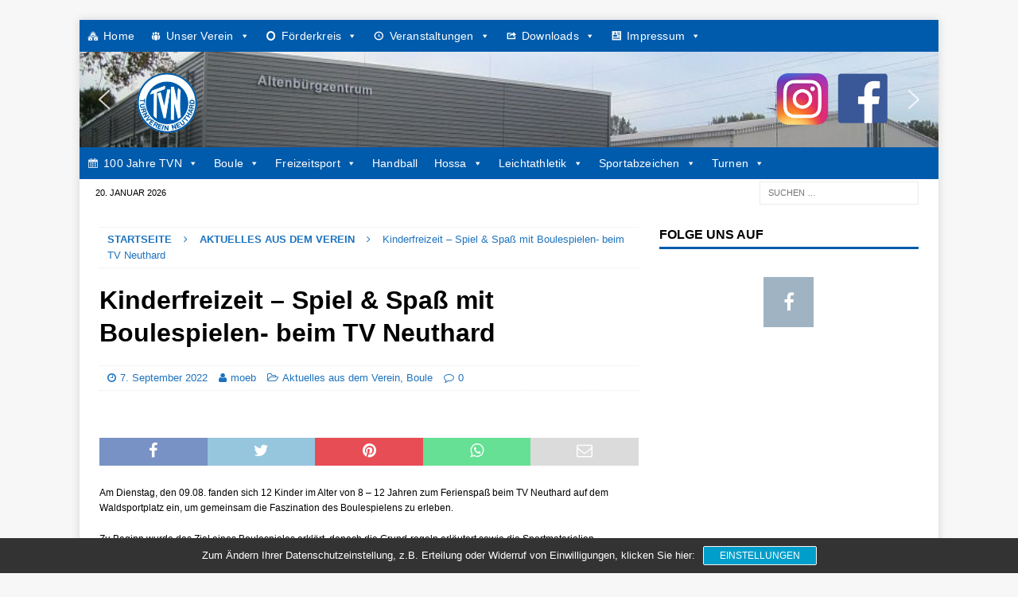

--- FILE ---
content_type: text/html; charset=UTF-8
request_url: https://www.tv-neuthard.de/kinderfreizeit-spiel-spass-mit-boulespielen-beim-tv-neuthard/
body_size: 22610
content:
<!DOCTYPE html><html class="no-js mh-one-sb" lang="de"><head><meta charset="UTF-8"><meta name="viewport" content="width=device-width, initial-scale=1.0"><link rel="profile" href="http://gmpg.org/xfn/11" /> <script data-cfasync="false" data-no-defer="1" data-no-minify="1" data-no-optimize="1">var ewww_webp_supported=!1;function check_webp_feature(A,e){var w;e=void 0!==e?e:function(){},ewww_webp_supported?e(ewww_webp_supported):((w=new Image).onload=function(){ewww_webp_supported=0<w.width&&0<w.height,e&&e(ewww_webp_supported)},w.onerror=function(){e&&e(!1)},w.src="data:image/webp;base64,"+{alpha:"UklGRkoAAABXRUJQVlA4WAoAAAAQAAAAAAAAAAAAQUxQSAwAAAARBxAR/Q9ERP8DAABWUDggGAAAABQBAJ0BKgEAAQAAAP4AAA3AAP7mtQAAAA=="}[A])}check_webp_feature("alpha");</script><script data-cfasync="false" data-no-defer="1" data-no-minify="1" data-no-optimize="1">var Arrive=function(c,w){"use strict";if(c.MutationObserver&&"undefined"!=typeof HTMLElement){var r,a=0,u=(r=HTMLElement.prototype.matches||HTMLElement.prototype.webkitMatchesSelector||HTMLElement.prototype.mozMatchesSelector||HTMLElement.prototype.msMatchesSelector,{matchesSelector:function(e,t){return e instanceof HTMLElement&&r.call(e,t)},addMethod:function(e,t,r){var a=e[t];e[t]=function(){return r.length==arguments.length?r.apply(this,arguments):"function"==typeof a?a.apply(this,arguments):void 0}},callCallbacks:function(e,t){t&&t.options.onceOnly&&1==t.firedElems.length&&(e=[e[0]]);for(var r,a=0;r=e[a];a++)r&&r.callback&&r.callback.call(r.elem,r.elem);t&&t.options.onceOnly&&1==t.firedElems.length&&t.me.unbindEventWithSelectorAndCallback.call(t.target,t.selector,t.callback)},checkChildNodesRecursively:function(e,t,r,a){for(var i,n=0;i=e[n];n++)r(i,t,a)&&a.push({callback:t.callback,elem:i}),0<i.childNodes.length&&u.checkChildNodesRecursively(i.childNodes,t,r,a)},mergeArrays:function(e,t){var r,a={};for(r in e)e.hasOwnProperty(r)&&(a[r]=e[r]);for(r in t)t.hasOwnProperty(r)&&(a[r]=t[r]);return a},toElementsArray:function(e){return e=void 0!==e&&("number"!=typeof e.length||e===c)?[e]:e}}),e=(l.prototype.addEvent=function(e,t,r,a){a={target:e,selector:t,options:r,callback:a,firedElems:[]};return this._beforeAdding&&this._beforeAdding(a),this._eventsBucket.push(a),a},l.prototype.removeEvent=function(e){for(var t,r=this._eventsBucket.length-1;t=this._eventsBucket[r];r--)e(t)&&(this._beforeRemoving&&this._beforeRemoving(t),(t=this._eventsBucket.splice(r,1))&&t.length&&(t[0].callback=null))},l.prototype.beforeAdding=function(e){this._beforeAdding=e},l.prototype.beforeRemoving=function(e){this._beforeRemoving=e},l),t=function(i,n){var o=new e,l=this,s={fireOnAttributesModification:!1};return o.beforeAdding(function(t){var e=t.target;e!==c.document&&e!==c||(e=document.getElementsByTagName("html")[0]);var r=new MutationObserver(function(e){n.call(this,e,t)}),a=i(t.options);r.observe(e,a),t.observer=r,t.me=l}),o.beforeRemoving(function(e){e.observer.disconnect()}),this.bindEvent=function(e,t,r){t=u.mergeArrays(s,t);for(var a=u.toElementsArray(this),i=0;i<a.length;i++)o.addEvent(a[i],e,t,r)},this.unbindEvent=function(){var r=u.toElementsArray(this);o.removeEvent(function(e){for(var t=0;t<r.length;t++)if(this===w||e.target===r[t])return!0;return!1})},this.unbindEventWithSelectorOrCallback=function(r){var a=u.toElementsArray(this),i=r,e="function"==typeof r?function(e){for(var t=0;t<a.length;t++)if((this===w||e.target===a[t])&&e.callback===i)return!0;return!1}:function(e){for(var t=0;t<a.length;t++)if((this===w||e.target===a[t])&&e.selector===r)return!0;return!1};o.removeEvent(e)},this.unbindEventWithSelectorAndCallback=function(r,a){var i=u.toElementsArray(this);o.removeEvent(function(e){for(var t=0;t<i.length;t++)if((this===w||e.target===i[t])&&e.selector===r&&e.callback===a)return!0;return!1})},this},i=new function(){var s={fireOnAttributesModification:!1,onceOnly:!1,existing:!1};function n(e,t,r){return!(!u.matchesSelector(e,t.selector)||(e._id===w&&(e._id=a++),-1!=t.firedElems.indexOf(e._id)))&&(t.firedElems.push(e._id),!0)}var c=(i=new t(function(e){var t={attributes:!1,childList:!0,subtree:!0};return e.fireOnAttributesModification&&(t.attributes=!0),t},function(e,i){e.forEach(function(e){var t=e.addedNodes,r=e.target,a=[];null!==t&&0<t.length?u.checkChildNodesRecursively(t,i,n,a):"attributes"===e.type&&n(r,i)&&a.push({callback:i.callback,elem:r}),u.callCallbacks(a,i)})})).bindEvent;return i.bindEvent=function(e,t,r){t=void 0===r?(r=t,s):u.mergeArrays(s,t);var a=u.toElementsArray(this);if(t.existing){for(var i=[],n=0;n<a.length;n++)for(var o=a[n].querySelectorAll(e),l=0;l<o.length;l++)i.push({callback:r,elem:o[l]});if(t.onceOnly&&i.length)return r.call(i[0].elem,i[0].elem);setTimeout(u.callCallbacks,1,i)}c.call(this,e,t,r)},i},o=new function(){var a={};function i(e,t){return u.matchesSelector(e,t.selector)}var n=(o=new t(function(){return{childList:!0,subtree:!0}},function(e,r){e.forEach(function(e){var t=e.removedNodes,e=[];null!==t&&0<t.length&&u.checkChildNodesRecursively(t,r,i,e),u.callCallbacks(e,r)})})).bindEvent;return o.bindEvent=function(e,t,r){t=void 0===r?(r=t,a):u.mergeArrays(a,t),n.call(this,e,t,r)},o};d(HTMLElement.prototype),d(NodeList.prototype),d(HTMLCollection.prototype),d(HTMLDocument.prototype),d(Window.prototype);var n={};return s(i,n,"unbindAllArrive"),s(o,n,"unbindAllLeave"),n}function l(){this._eventsBucket=[],this._beforeAdding=null,this._beforeRemoving=null}function s(e,t,r){u.addMethod(t,r,e.unbindEvent),u.addMethod(t,r,e.unbindEventWithSelectorOrCallback),u.addMethod(t,r,e.unbindEventWithSelectorAndCallback)}function d(e){e.arrive=i.bindEvent,s(i,e,"unbindArrive"),e.leave=o.bindEvent,s(o,e,"unbindLeave")}}(window,void 0),ewww_webp_supported=!1;function check_webp_feature(e,t){var r;ewww_webp_supported?t(ewww_webp_supported):((r=new Image).onload=function(){ewww_webp_supported=0<r.width&&0<r.height,t(ewww_webp_supported)},r.onerror=function(){t(!1)},r.src="data:image/webp;base64,"+{alpha:"UklGRkoAAABXRUJQVlA4WAoAAAAQAAAAAAAAAAAAQUxQSAwAAAARBxAR/Q9ERP8DAABWUDggGAAAABQBAJ0BKgEAAQAAAP4AAA3AAP7mtQAAAA==",animation:"UklGRlIAAABXRUJQVlA4WAoAAAASAAAAAAAAAAAAQU5JTQYAAAD/////AABBTk1GJgAAAAAAAAAAAAAAAAAAAGQAAABWUDhMDQAAAC8AAAAQBxAREYiI/gcA"}[e])}function ewwwLoadImages(e){if(e){for(var t=document.querySelectorAll(".batch-image img, .image-wrapper a, .ngg-pro-masonry-item a, .ngg-galleria-offscreen-seo-wrapper a"),r=0,a=t.length;r<a;r++)ewwwAttr(t[r],"data-src",t[r].getAttribute("data-webp")),ewwwAttr(t[r],"data-thumbnail",t[r].getAttribute("data-webp-thumbnail"));for(var i=document.querySelectorAll("div.woocommerce-product-gallery__image"),r=0,a=i.length;r<a;r++)ewwwAttr(i[r],"data-thumb",i[r].getAttribute("data-webp-thumb"))}for(var n=document.querySelectorAll("video"),r=0,a=n.length;r<a;r++)ewwwAttr(n[r],"poster",e?n[r].getAttribute("data-poster-webp"):n[r].getAttribute("data-poster-image"));for(var o,l=document.querySelectorAll("img.ewww_webp_lazy_load"),r=0,a=l.length;r<a;r++)e&&(ewwwAttr(l[r],"data-lazy-srcset",l[r].getAttribute("data-lazy-srcset-webp")),ewwwAttr(l[r],"data-srcset",l[r].getAttribute("data-srcset-webp")),ewwwAttr(l[r],"data-lazy-src",l[r].getAttribute("data-lazy-src-webp")),ewwwAttr(l[r],"data-src",l[r].getAttribute("data-src-webp")),ewwwAttr(l[r],"data-orig-file",l[r].getAttribute("data-webp-orig-file")),ewwwAttr(l[r],"data-medium-file",l[r].getAttribute("data-webp-medium-file")),ewwwAttr(l[r],"data-large-file",l[r].getAttribute("data-webp-large-file")),null!=(o=l[r].getAttribute("srcset"))&&!1!==o&&o.includes("R0lGOD")&&ewwwAttr(l[r],"src",l[r].getAttribute("data-lazy-src-webp"))),l[r].className=l[r].className.replace(/\bewww_webp_lazy_load\b/,"");for(var s=document.querySelectorAll(".ewww_webp"),r=0,a=s.length;r<a;r++)e?(ewwwAttr(s[r],"srcset",s[r].getAttribute("data-srcset-webp")),ewwwAttr(s[r],"src",s[r].getAttribute("data-src-webp")),ewwwAttr(s[r],"data-orig-file",s[r].getAttribute("data-webp-orig-file")),ewwwAttr(s[r],"data-medium-file",s[r].getAttribute("data-webp-medium-file")),ewwwAttr(s[r],"data-large-file",s[r].getAttribute("data-webp-large-file")),ewwwAttr(s[r],"data-large_image",s[r].getAttribute("data-webp-large_image")),ewwwAttr(s[r],"data-src",s[r].getAttribute("data-webp-src"))):(ewwwAttr(s[r],"srcset",s[r].getAttribute("data-srcset-img")),ewwwAttr(s[r],"src",s[r].getAttribute("data-src-img"))),s[r].className=s[r].className.replace(/\bewww_webp\b/,"ewww_webp_loaded");window.jQuery&&jQuery.fn.isotope&&jQuery.fn.imagesLoaded&&(jQuery(".fusion-posts-container-infinite").imagesLoaded(function(){jQuery(".fusion-posts-container-infinite").hasClass("isotope")&&jQuery(".fusion-posts-container-infinite").isotope()}),jQuery(".fusion-portfolio:not(.fusion-recent-works) .fusion-portfolio-wrapper").imagesLoaded(function(){jQuery(".fusion-portfolio:not(.fusion-recent-works) .fusion-portfolio-wrapper").isotope()}))}function ewwwWebPInit(e){ewwwLoadImages(e),ewwwNggLoadGalleries(e),document.arrive(".ewww_webp",function(){ewwwLoadImages(e)}),document.arrive(".ewww_webp_lazy_load",function(){ewwwLoadImages(e)}),document.arrive("videos",function(){ewwwLoadImages(e)}),"loading"==document.readyState?document.addEventListener("DOMContentLoaded",ewwwJSONParserInit):("undefined"!=typeof galleries&&ewwwNggParseGalleries(e),ewwwWooParseVariations(e))}function ewwwAttr(e,t,r){null!=r&&!1!==r&&e.setAttribute(t,r)}function ewwwJSONParserInit(){"undefined"!=typeof galleries&&check_webp_feature("alpha",ewwwNggParseGalleries),check_webp_feature("alpha",ewwwWooParseVariations)}function ewwwWooParseVariations(e){if(e)for(var t=document.querySelectorAll("form.variations_form"),r=0,a=t.length;r<a;r++){var i=t[r].getAttribute("data-product_variations"),n=!1;try{for(var o in i=JSON.parse(i))void 0!==i[o]&&void 0!==i[o].image&&(void 0!==i[o].image.src_webp&&(i[o].image.src=i[o].image.src_webp,n=!0),void 0!==i[o].image.srcset_webp&&(i[o].image.srcset=i[o].image.srcset_webp,n=!0),void 0!==i[o].image.full_src_webp&&(i[o].image.full_src=i[o].image.full_src_webp,n=!0),void 0!==i[o].image.gallery_thumbnail_src_webp&&(i[o].image.gallery_thumbnail_src=i[o].image.gallery_thumbnail_src_webp,n=!0),void 0!==i[o].image.thumb_src_webp&&(i[o].image.thumb_src=i[o].image.thumb_src_webp,n=!0));n&&ewwwAttr(t[r],"data-product_variations",JSON.stringify(i))}catch(e){}}}function ewwwNggParseGalleries(e){if(e)for(var t in galleries){var r=galleries[t];galleries[t].images_list=ewwwNggParseImageList(r.images_list)}}function ewwwNggLoadGalleries(e){e&&document.addEventListener("ngg.galleria.themeadded",function(e,t){window.ngg_galleria._create_backup=window.ngg_galleria.create,window.ngg_galleria.create=function(e,t){var r=$(e).data("id");return galleries["gallery_"+r].images_list=ewwwNggParseImageList(galleries["gallery_"+r].images_list),window.ngg_galleria._create_backup(e,t)}})}function ewwwNggParseImageList(e){for(var t in e){var r=e[t];if(void 0!==r["image-webp"]&&(e[t].image=r["image-webp"],delete e[t]["image-webp"]),void 0!==r["thumb-webp"]&&(e[t].thumb=r["thumb-webp"],delete e[t]["thumb-webp"]),void 0!==r.full_image_webp&&(e[t].full_image=r.full_image_webp,delete e[t].full_image_webp),void 0!==r.srcsets)for(var a in r.srcsets)nggSrcset=r.srcsets[a],void 0!==r.srcsets[a+"-webp"]&&(e[t].srcsets[a]=r.srcsets[a+"-webp"],delete e[t].srcsets[a+"-webp"]);if(void 0!==r.full_srcsets)for(var i in r.full_srcsets)nggFSrcset=r.full_srcsets[i],void 0!==r.full_srcsets[i+"-webp"]&&(e[t].full_srcsets[i]=r.full_srcsets[i+"-webp"],delete e[t].full_srcsets[i+"-webp"])}return e}check_webp_feature("alpha",ewwwWebPInit);</script><link media="all" href="https://www.tv-neuthard.de/wp-content/cache/autoptimize/css/autoptimize_df139e1ef823d99895e3ba783d18877c.css" rel="stylesheet"><link media="screen" href="https://www.tv-neuthard.de/wp-content/cache/autoptimize/css/autoptimize_51a8b4ff7810fc7d99d94f35e04fcfbb.css" rel="stylesheet"><title>Kinderfreizeit &#8211; Spiel &#038; Spaß mit Boulespielen- beim TV Neuthard &#8211; TV Neuthard e. V.</title><meta name='robots' content='max-image-preview:large' /><link rel="alternate" type="application/rss+xml" title="TV Neuthard e. V. &raquo; Feed" href="https://www.tv-neuthard.de/feed/" /> <script type="text/javascript">window._wpemojiSettings = {"baseUrl":"https:\/\/s.w.org\/images\/core\/emoji\/16.0.1\/72x72\/","ext":".png","svgUrl":"https:\/\/s.w.org\/images\/core\/emoji\/16.0.1\/svg\/","svgExt":".svg","source":{"concatemoji":"https:\/\/www.tv-neuthard.de\/wp-includes\/js\/wp-emoji-release.min.js?ver=32ce1986bfe8a10c6ee890a1179d7314"}};
/*! This file is auto-generated */
!function(s,n){var o,i,e;function c(e){try{var t={supportTests:e,timestamp:(new Date).valueOf()};sessionStorage.setItem(o,JSON.stringify(t))}catch(e){}}function p(e,t,n){e.clearRect(0,0,e.canvas.width,e.canvas.height),e.fillText(t,0,0);var t=new Uint32Array(e.getImageData(0,0,e.canvas.width,e.canvas.height).data),a=(e.clearRect(0,0,e.canvas.width,e.canvas.height),e.fillText(n,0,0),new Uint32Array(e.getImageData(0,0,e.canvas.width,e.canvas.height).data));return t.every(function(e,t){return e===a[t]})}function u(e,t){e.clearRect(0,0,e.canvas.width,e.canvas.height),e.fillText(t,0,0);for(var n=e.getImageData(16,16,1,1),a=0;a<n.data.length;a++)if(0!==n.data[a])return!1;return!0}function f(e,t,n,a){switch(t){case"flag":return n(e,"\ud83c\udff3\ufe0f\u200d\u26a7\ufe0f","\ud83c\udff3\ufe0f\u200b\u26a7\ufe0f")?!1:!n(e,"\ud83c\udde8\ud83c\uddf6","\ud83c\udde8\u200b\ud83c\uddf6")&&!n(e,"\ud83c\udff4\udb40\udc67\udb40\udc62\udb40\udc65\udb40\udc6e\udb40\udc67\udb40\udc7f","\ud83c\udff4\u200b\udb40\udc67\u200b\udb40\udc62\u200b\udb40\udc65\u200b\udb40\udc6e\u200b\udb40\udc67\u200b\udb40\udc7f");case"emoji":return!a(e,"\ud83e\udedf")}return!1}function g(e,t,n,a){var r="undefined"!=typeof WorkerGlobalScope&&self instanceof WorkerGlobalScope?new OffscreenCanvas(300,150):s.createElement("canvas"),o=r.getContext("2d",{willReadFrequently:!0}),i=(o.textBaseline="top",o.font="600 32px Arial",{});return e.forEach(function(e){i[e]=t(o,e,n,a)}),i}function t(e){var t=s.createElement("script");t.src=e,t.defer=!0,s.head.appendChild(t)}"undefined"!=typeof Promise&&(o="wpEmojiSettingsSupports",i=["flag","emoji"],n.supports={everything:!0,everythingExceptFlag:!0},e=new Promise(function(e){s.addEventListener("DOMContentLoaded",e,{once:!0})}),new Promise(function(t){var n=function(){try{var e=JSON.parse(sessionStorage.getItem(o));if("object"==typeof e&&"number"==typeof e.timestamp&&(new Date).valueOf()<e.timestamp+604800&&"object"==typeof e.supportTests)return e.supportTests}catch(e){}return null}();if(!n){if("undefined"!=typeof Worker&&"undefined"!=typeof OffscreenCanvas&&"undefined"!=typeof URL&&URL.createObjectURL&&"undefined"!=typeof Blob)try{var e="postMessage("+g.toString()+"("+[JSON.stringify(i),f.toString(),p.toString(),u.toString()].join(",")+"));",a=new Blob([e],{type:"text/javascript"}),r=new Worker(URL.createObjectURL(a),{name:"wpTestEmojiSupports"});return void(r.onmessage=function(e){c(n=e.data),r.terminate(),t(n)})}catch(e){}c(n=g(i,f,p,u))}t(n)}).then(function(e){for(var t in e)n.supports[t]=e[t],n.supports.everything=n.supports.everything&&n.supports[t],"flag"!==t&&(n.supports.everythingExceptFlag=n.supports.everythingExceptFlag&&n.supports[t]);n.supports.everythingExceptFlag=n.supports.everythingExceptFlag&&!n.supports.flag,n.DOMReady=!1,n.readyCallback=function(){n.DOMReady=!0}}).then(function(){return e}).then(function(){var e;n.supports.everything||(n.readyCallback(),(e=n.source||{}).concatemoji?t(e.concatemoji):e.wpemoji&&e.twemoji&&(t(e.twemoji),t(e.wpemoji)))}))}((window,document),window._wpemojiSettings);</script> <!--[if lt IE 8]><link rel='stylesheet' id='ccchildpagesiecss-css' href='https://www.tv-neuthard.de/wp-content/plugins/cc-child-pages/includes/css/styles.ie.css?ver=1.43' type='text/css' media='all' /> <![endif]--><link rel='stylesheet' id='megamenu-css' href='https://www.tv-neuthard.de/wp-content/cache/autoptimize/css/autoptimize_single_ad67f6b5362d16904cf7cf5c4d6610e9.css?ver=bc46b4' type='text/css' media='all' /><link rel='stylesheet' id='dashicons-css' href='https://www.tv-neuthard.de/wp-includes/css/dashicons.min.css?ver=32ce1986bfe8a10c6ee890a1179d7314' type='text/css' media='all' /> <script>(function(){this._N2=this._N2||{_r:[],_d:[],r:function(){this._r.push(arguments)},d:function(){this._d.push(arguments)}}}).call(window);</script> <script>_N2.r('documentReady',function(){_N2.r(["documentReady","smartslider-frontend","SmartSliderWidgetArrowImage","ss-simple"],function(){new _N2.SmartSliderSimple('n2-ss-2',{"admin":false,"background.video.mobile":1,"loadingTime":2000,"alias":{"id":0,"smoothScroll":0,"slideSwitch":0,"scroll":1},"align":"normal","isDelayed":0,"responsive":{"mediaQueries":{"all":false,"desktopportrait":["(min-width: 1200px)"],"tabletportrait":["(orientation: landscape) and (max-width: 1199px) and (min-width: 901px)","(orientation: portrait) and (max-width: 1199px) and (min-width: 701px)"],"mobileportrait":["(orientation: landscape) and (max-width: 900px)","(orientation: portrait) and (max-width: 700px)"]},"base":{"slideOuterWidth":900,"slideOuterHeight":100,"sliderWidth":900,"sliderHeight":100,"slideWidth":900,"slideHeight":100},"hideOn":{"desktopLandscape":false,"desktopPortrait":false,"tabletLandscape":false,"tabletPortrait":false,"mobileLandscape":false,"mobilePortrait":false},"onResizeEnabled":true,"type":"auto","sliderHeightBasedOn":"real","focusUser":1,"focusEdge":"auto","breakpoints":[{"device":"tabletPortrait","type":"max-screen-width","portraitWidth":1199,"landscapeWidth":1199},{"device":"mobilePortrait","type":"max-screen-width","portraitWidth":700,"landscapeWidth":900}],"enabledDevices":{"desktopLandscape":0,"desktopPortrait":1,"tabletLandscape":0,"tabletPortrait":1,"mobileLandscape":0,"mobilePortrait":1},"sizes":{"desktopPortrait":{"width":900,"height":100,"max":3000,"min":900},"tabletPortrait":{"width":701,"height":77,"customHeight":false,"max":1199,"min":701},"mobilePortrait":{"width":320,"height":35,"customHeight":false,"max":900,"min":320}},"overflowHiddenPage":0,"focus":{"offsetTop":"#wpadminbar","offsetBottom":""}},"controls":{"mousewheel":0,"touch":"horizontal","keyboard":1,"blockCarouselInteraction":1},"playWhenVisible":1,"playWhenVisibleAt":0.5,"lazyLoad":0,"lazyLoadNeighbor":0,"blockrightclick":0,"maintainSession":0,"autoplay":{"enabled":1,"start":1,"duration":8000,"autoplayLoop":1,"allowReStart":0,"pause":{"click":1,"mouse":"0","mediaStarted":1},"resume":{"click":0,"mouse":"0","mediaEnded":1,"slidechanged":0},"interval":1,"intervalModifier":"loop","intervalSlide":"current"},"perspective":1500,"layerMode":{"playOnce":0,"playFirstLayer":1,"mode":"skippable","inAnimation":"mainInEnd"},"bgAnimations":0,"mainanimation":{"type":"horizontal","duration":800,"delay":0,"ease":"easeOutQuad","shiftedBackgroundAnimation":0},"carousel":1,"initCallbacks":function(){new _N2.SmartSliderWidgetArrowImage(this)}})})});</script><script type="text/javascript" src="https://www.tv-neuthard.de/wp-includes/js/jquery/jquery.min.js?ver=3.7.1" id="jquery-core-js"></script> <script type="text/javascript" id="sp-dsgvo-js-extra">var spDsgvoGeneralConfig = {"ajaxUrl":"https:\/\/www.tv-neuthard.de\/wp-admin\/admin-ajax.php","wpJsonUrl":"https:\/\/www.tv-neuthard.de\/wp-json\/legalweb\/v1\/","cookieName":"sp_dsgvo_cookie_settings","cookieVersion":"0","cookieLifeTime":"86400","cookieLifeTimeDismiss":"86400","locale":"de_DE","privacyPolicyPageId":"19185","privacyPolicyPageUrl":"https:\/\/www.tv-neuthard.de\/datenschutzvereinbarungen\/","imprintPageId":"19187","imprintPageUrl":"https:\/\/www.tv-neuthard.de\/impressum-2\/","showNoticeOnClose":"1","initialDisplayType":"cookie_notice","allIntegrationSlugs":[],"noticeHideEffect":"none","noticeOnScroll":"","noticeOnScrollOffset":"100","currentPageId":"21393","forceCookieInfo":"1","clientSideBlocking":"0"};
var spDsgvoIntegrationConfig = [];</script> <script type="text/javascript" id="slimbox2_autoload-js-extra">var slimbox2_options = {"autoload":"1","overlayColor":"#000000","loop":"","overlayOpacity":"0.8","overlayFadeDuration":"400","resizeDuration":"400","resizeEasing":"swing","initialWidth":"250","initialHeight":"250","imageFadeDuration":"400","captionAnimationDuration":"400","caption":"el.title || el.firstChild.alt || el.firstChild.title || el.href || el.href","url":"1","selector":"div.entry-content, div.gallery, div.entry, div.post, div#page, body","counterText":"Bild {x} von {y}","closeKeys":"27,88,67","previousKeys":"37,90","nextKeys":"39,86","prev":"https:\/\/www.tv-neuthard.de\/wp-content\/plugins\/wp-slimbox2\/images\/de_DE\/prevlabel-de.gif","next":"https:\/\/www.tv-neuthard.de\/wp-content\/plugins\/wp-slimbox2\/images\/de_DE\/nextlabel-de.gif","close":"https:\/\/www.tv-neuthard.de\/wp-content\/plugins\/wp-slimbox2\/images\/de_DE\/closelabel-de.gif","picasaweb":"","flickr":"","mobile":""};</script> <link rel="https://api.w.org/" href="https://www.tv-neuthard.de/wp-json/" /><link rel="alternate" title="JSON" type="application/json" href="https://www.tv-neuthard.de/wp-json/wp/v2/posts/21393" /><link rel="EditURI" type="application/rsd+xml" title="RSD" href="https://www.tv-neuthard.de/xmlrpc.php?rsd" /><link rel="canonical" href="https://www.tv-neuthard.de/kinderfreizeit-spiel-spass-mit-boulespielen-beim-tv-neuthard/" /><link rel='shortlink' href='https://www.tv-neuthard.de/?p=21393' /><link rel="alternate" title="oEmbed (JSON)" type="application/json+oembed" href="https://www.tv-neuthard.de/wp-json/oembed/1.0/embed?url=https%3A%2F%2Fwww.tv-neuthard.de%2Fkinderfreizeit-spiel-spass-mit-boulespielen-beim-tv-neuthard%2F" /><link rel="alternate" title="oEmbed (XML)" type="text/xml+oembed" href="https://www.tv-neuthard.de/wp-json/oembed/1.0/embed?url=https%3A%2F%2Fwww.tv-neuthard.de%2Fkinderfreizeit-spiel-spass-mit-boulespielen-beim-tv-neuthard%2F&#038;format=xml" /> <!--[if lt IE 9]> <script src="https://www.tv-neuthard.de/wp-content/themes/mh-magazine/js/css3-mediaqueries.js"></script> <![endif]--><link rel="icon" href="https://www.tv-neuthard.de/wp-content/uploads/2015/08/cropped-TVN-75x75.jpg" sizes="32x32" /><link rel="icon" href="https://www.tv-neuthard.de/wp-content/uploads/2015/08/cropped-TVN-300x300.jpg" sizes="192x192" /><link rel="apple-touch-icon" href="https://www.tv-neuthard.de/wp-content/uploads/2015/08/cropped-TVN-300x300.jpg" /><meta name="msapplication-TileImage" content="https://www.tv-neuthard.de/wp-content/uploads/2015/08/cropped-TVN-300x300.jpg" /></head><body id="mh-mobile" class="wp-singular post-template-default single single-post postid-21393 single-format-standard wp-theme-mh-magazine mega-menu-mh-main-nav mega-menu-mh-extra-nav mega-menu-mh-header-nav mh-boxed-layout mh-right-sb mh-loop-layout3 mh-widget-layout1" itemscope="itemscope" itemtype="http://schema.org/WebPage">
<script data-cfasync="false" data-no-defer="1" data-no-minify="1" data-no-optimize="1">if(typeof ewww_webp_supported==="undefined"){var ewww_webp_supported=!1}if(ewww_webp_supported){document.body.classList.add("webp-support")}</script><div class="mh-container mh-container-outer"><div class="mh-header-nav-mobile clearfix"></div><header class="mh-header" itemscope="itemscope" itemtype="http://schema.org/WPHeader"><div class="mh-container mh-container-inner clearfix"><div class="mh-custom-header clearfix"></div></div><div class="mh-extra-nav-wrap"><nav class="mh-navigation mh-extra-nav mh-container mh-container-inner clearfix" itemscope="itemscope" itemtype="http://schema.org/SiteNavigationElement"><div id="mega-menu-wrap-mh_main_nav" class="mega-menu-wrap"><div class="mega-menu-toggle"><div class="mega-toggle-blocks-left"></div><div class="mega-toggle-blocks-center"></div><div class="mega-toggle-blocks-right"><div class='mega-toggle-block mega-menu-toggle-block mega-toggle-block-1' id='mega-toggle-block-1' tabindex='0'><span class='mega-toggle-label' role='button' aria-expanded='false'><span class='mega-toggle-label-closed'>Verein</span><span class='mega-toggle-label-open'>Verein</span></span></div></div></div><ul id="mega-menu-mh_main_nav" class="mega-menu max-mega-menu mega-menu-horizontal mega-no-js" data-event="hover_intent" data-effect="slide_up" data-effect-speed="200" data-effect-mobile="disabled" data-effect-speed-mobile="0" data-mobile-force-width="false" data-second-click="go" data-document-click="collapse" data-vertical-behaviour="accordion" data-breakpoint="600" data-unbind="true" data-mobile-state="collapse_all" data-mobile-direction="vertical" data-hover-intent-timeout="300" data-hover-intent-interval="100"><li class="mega-menu-item mega-menu-item-type-post_type mega-menu-item-object-page mega-menu-item-home mega-align-bottom-left mega-menu-flyout mega-has-icon mega-icon-left mega-menu-item-12887" id="mega-menu-item-12887"><a class="dashicons-admin-multisite mega-menu-link" href="https://www.tv-neuthard.de/" tabindex="0">Home</a></li><li class="mega-menu-item mega-menu-item-type-post_type mega-menu-item-object-page mega-menu-item-has-children mega-menu-megamenu mega-align-bottom-left mega-menu-megamenu mega-has-icon mega-icon-left mega-menu-item-457" id="mega-menu-item-457"><a class="dashicons-groups mega-menu-link" href="https://www.tv-neuthard.de/unser-verein/" aria-expanded="false" tabindex="0">Unser Verein<span class="mega-indicator" aria-hidden="true"></span></a><ul class="mega-sub-menu"><li class="mega-menu-item mega-menu-item-type-post_type mega-menu-item-object-page mega-menu-column-standard mega-menu-columns-1-of-6 mega-menu-item-460" style="--columns:6; --span:1" id="mega-menu-item-460"><a class="mega-menu-link" href="https://www.tv-neuthard.de/unser-verein/verwaltung/">TVN Verwaltung</a></li><li class="mega-menu-item mega-menu-item-type-post_type mega-menu-item-object-page mega-menu-column-standard mega-menu-columns-1-of-6 mega-menu-item-458" style="--columns:6; --span:1" id="mega-menu-item-458"><a class="mega-menu-link" href="https://www.tv-neuthard.de/unser-verein/geschichte-des-tvn/">Geschichte des TVN</a></li><li class="mega-menu-item mega-menu-item-type-post_type mega-menu-item-object-page mega-menu-column-standard mega-menu-columns-1-of-6 mega-menu-item-459" style="--columns:6; --span:1" id="mega-menu-item-459"><a class="mega-menu-link" href="https://www.tv-neuthard.de/unser-verein/sportstaetten/">Sportstätten</a></li><li class="mega-menu-item mega-menu-item-type-post_type mega-menu-item-object-page mega-menu-item-has-children mega-menu-column-standard mega-menu-columns-1-of-6 mega-menu-item-3912" style="--columns:6; --span:1" id="mega-menu-item-3912"><a class="mega-menu-link" href="https://www.tv-neuthard.de/unser-verein/tvn-sporthaus-2/">TVN Sporthaus<span class="mega-indicator" aria-hidden="true"></span></a><ul class="mega-sub-menu"><li class="mega-menu-item mega-menu-item-type-post_type mega-menu-item-object-page mega-menu-item-3913" id="mega-menu-item-3913"><a class="mega-menu-link" href="https://www.tv-neuthard.de/unser-verein/tvn-sporthaus-2/gaststaette-im-tvn-sporthaus/">Gaststätte TVN Sporthaus</a></li><li class="mega-menu-item mega-menu-item-type-post_type mega-menu-item-object-page mega-menu-item-3914" id="mega-menu-item-3914"><a class="mega-menu-link" href="https://www.tv-neuthard.de/unser-verein/tvn-sporthaus-2/geschichte-des-tvn-sporthauses/">Geschichte des TVN Sporthauses</a></li><li class="mega-menu-item mega-menu-item-type-post_type mega-menu-item-object-page mega-menu-item-has-children mega-has-icon mega-icon-left mega-menu-item-18297" id="mega-menu-item-18297"><a class="dashicons-admin-appearance mega-menu-link" href="https://www.tv-neuthard.de/unser-verein/tvn-sporthaus-2/sanierung-sporthaus-2020/" aria-expanded="false">Sanierung Sporthaus 2020<span class="mega-indicator" aria-hidden="true"></span></a><ul class="mega-sub-menu"><li class="mega-menu-item mega-menu-item-type-post_type mega-menu-item-object-page mega-menu-item-18298" id="mega-menu-item-18298"><a class="mega-menu-link" href="https://www.tv-neuthard.de/unser-verein/tvn-sporthaus-2/sanierung-sporthaus-2020/bautagebuch/">Bautagebuch</a></li><li class="mega-menu-item mega-menu-item-type-post_type mega-menu-item-object-page mega-menu-item-18299" id="mega-menu-item-18299"><a class="mega-menu-link" href="https://www.tv-neuthard.de/unser-verein/tvn-sporthaus-2/sanierung-sporthaus-2020/bildergalerie-sanierung/">Bildergalerie Sanierung</a></li><li class="mega-menu-item mega-menu-item-type-post_type mega-menu-item-object-page mega-menu-item-18303" id="mega-menu-item-18303"><a class="mega-menu-link" href="https://www.tv-neuthard.de/unser-verein/tvn-sporthaus-2/sanierung-sporthaus-2020/unterstuetzer-werden/">Unterstützer werden</a></li></ul></li></ul></li><li class="mega-menu-item mega-menu-item-type-custom mega-menu-item-object-custom mega-menu-column-standard mega-menu-columns-1-of-6 mega-menu-item-19345" style="--columns:6; --span:1" id="mega-menu-item-19345"><a class="mega-menu-link" href="https://www.tv-neuthard.de/mytvn">Anmelden</a></li></ul></li><li class="mega-menu-item mega-menu-item-type-post_type mega-menu-item-object-page mega-menu-item-has-children mega-align-bottom-left mega-menu-flyout mega-has-icon mega-icon-left mega-menu-item-461" id="mega-menu-item-461"><a class="dashicons-marker mega-menu-link" href="https://www.tv-neuthard.de/foerderverein/" aria-expanded="false" tabindex="0">Förderkreis<span class="mega-indicator" aria-hidden="true"></span></a><ul class="mega-sub-menu"><li class="mega-menu-item mega-menu-item-type-post_type mega-menu-item-object-page mega-menu-item-1182" id="mega-menu-item-1182"><a class="mega-menu-link" href="https://www.tv-neuthard.de/foerderverein/foerdermoeglichkeiten-firmen/">Fördermöglichkeiten Firmen</a></li><li class="mega-menu-item mega-menu-item-type-post_type mega-menu-item-object-page mega-menu-item-1183" id="mega-menu-item-1183"><a class="mega-menu-link" href="https://www.tv-neuthard.de/foerderverein/foerdermoeglichkeiten-privatpersonen/">Fördermöglichkeiten Privat</a></li><li class="mega-menu-item mega-menu-item-type-post_type mega-menu-item-object-page mega-menu-item-1181" id="mega-menu-item-1181"><a class="mega-menu-link" href="https://www.tv-neuthard.de/foerderverein/ansprechpartner/">Ansprechpartner</a></li></ul></li><li class="mega-menu-item mega-menu-item-type-post_type mega-menu-item-object-page mega-menu-item-has-children mega-align-bottom-left mega-menu-flyout mega-has-icon mega-icon-left mega-menu-item-462" id="mega-menu-item-462"><a class="dashicons-clock mega-menu-link" href="https://www.tv-neuthard.de/veranstaltungen/" aria-expanded="false" tabindex="0">Veranstaltungen<span class="mega-indicator" aria-hidden="true"></span></a><ul class="mega-sub-menu"><li class="mega-menu-item mega-menu-item-type-post_type mega-menu-item-object-page mega-menu-item-463" id="mega-menu-item-463"><a class="mega-menu-link" href="https://www.tv-neuthard.de/veranstaltungen/veranstaltungsdetails/">Veranstaltungsdetails</a></li></ul></li><li class="mega-menu-item mega-menu-item-type-post_type mega-menu-item-object-page mega-menu-item-has-children mega-align-bottom-left mega-menu-flyout mega-has-icon mega-icon-left mega-menu-item-464" id="mega-menu-item-464"><a class="dashicons-share-alt2 mega-menu-link" href="https://www.tv-neuthard.de/formulare/" aria-expanded="false" tabindex="0">Downloads<span class="mega-indicator" aria-hidden="true"></span></a><ul class="mega-sub-menu"><li class="mega-menu-item mega-menu-item-type-post_type mega-menu-item-object-page mega-menu-item-19799" id="mega-menu-item-19799"><a class="mega-menu-link" href="https://www.tv-neuthard.de/formulare/satzung-jugendsatzung/">Satzung / Jugendsatzung</a></li><li class="mega-menu-item mega-menu-item-type-post_type mega-menu-item-object-page mega-menu-item-19798" id="mega-menu-item-19798"><a class="mega-menu-link" href="https://www.tv-neuthard.de/formulare/beitrittserklaerungen/">Beitrittserklärungen</a></li></ul></li><li class="mega-menu-item mega-menu-item-type-post_type mega-menu-item-object-page mega-menu-item-has-children mega-align-bottom-left mega-menu-flyout mega-has-icon mega-icon-left mega-menu-item-465" id="mega-menu-item-465"><a class="dashicons-id-alt mega-menu-link" href="https://www.tv-neuthard.de/impressum/" aria-expanded="false" tabindex="0">Impressum<span class="mega-indicator" aria-hidden="true"></span></a><ul class="mega-sub-menu"><li class="mega-menu-item mega-menu-item-type-post_type mega-menu-item-object-page mega-menu-item-privacy-policy mega-menu-item-1711" id="mega-menu-item-1711"><a class="mega-menu-link" href="https://www.tv-neuthard.de/impressum/disclaimer/">Disclaimer / Datenschutz</a></li></ul></li></ul></div></nav></div><div class="n2-section-smartslider fitvidsignore " data-ssid="2" tabindex="0" role="region" aria-label="Slider"><div id="n2-ss-2-align" class="n2-ss-align"><div class="n2-padding"><div id="n2-ss-2" data-creator="Smart Slider 3" data-responsive="auto" class="n2-ss-slider n2-ow n2-has-hover n2notransition  "><div class="n2-ss-slider-wrapper-inside"><div class="n2-ss-slider-1 n2_ss__touch_element n2-ow"><div class="n2-ss-slider-2 n2-ow"><div class="n2-ss-slider-3 n2-ow"><div class="n2-ss-slide-backgrounds n2-ow-all"><div class="n2-ss-slide-background" data-public-id="1" data-mode="fill"><div class="n2-ss-slide-background-image" data-blur="0" data-opacity="100" data-x="80" data-y="21" data-alt="" data-title="" style="--ss-o-pos-x:80%;--ss-o-pos-y:21%"><picture class="skip-lazy" data-skip-lazy="1"><img src="//www.tv-neuthard.de/wp-content/uploads/2020/06/Altenbürgzentrum-1.jpg" alt="" title="" loading="lazy" class="skip-lazy" data-skip-lazy="1"></picture></div><div data-color="RGBA(255,255,255,0)" style="background-color: RGBA(255,255,255,0);" class="n2-ss-slide-background-color"></div></div><div class="n2-ss-slide-background" data-public-id="2" data-mode="fill"><div class="n2-ss-slide-background-image" data-blur="0" data-opacity="100" data-x="55" data-y="85" data-alt="" data-title="" style="--ss-o-pos-x:55%;--ss-o-pos-y:85%"><picture class="skip-lazy" data-skip-lazy="1"><img src="//www.tv-neuthard.de/wp-content/uploads/2020/03/AbuHa.jpg" alt="" title="" loading="lazy" class="skip-lazy" data-skip-lazy="1"></picture></div><div data-color="RGBA(255,255,255,0)" style="background-color: RGBA(255,255,255,0);" class="n2-ss-slide-background-color"></div></div><div class="n2-ss-slide-background" data-public-id="3" data-mode="fill"><div class="n2-ss-slide-background-image" data-blur="0" data-opacity="100" data-x="58" data-y="64" data-alt="" data-title="" style="--ss-o-pos-x:58%;--ss-o-pos-y:64%"><picture class="skip-lazy" data-skip-lazy="1"><img src="//www.tv-neuthard.de/wp-content/uploads/2013/09/hd_wsp_01.jpg" alt="" title="" loading="lazy" class="skip-lazy" data-skip-lazy="1"></picture></div><div data-color="RGBA(255,255,255,0)" style="background-color: RGBA(255,255,255,0);" class="n2-ss-slide-background-color"></div></div><div class="n2-ss-slide-background" data-public-id="4" data-mode="fill"><div class="n2-ss-slide-background-image" data-blur="0" data-opacity="100" data-x="50" data-y="50" data-alt="" data-title=""><picture class="skip-lazy" data-skip-lazy="1"><img src="//www.tv-neuthard.de/wp-content/uploads/2013/09/cropped-hd_abs_01.jpg" alt="" title="" loading="lazy" class="skip-lazy" data-skip-lazy="1"></picture></div><div data-color="RGBA(255,255,255,0)" style="background-color: RGBA(255,255,255,0);" class="n2-ss-slide-background-color"></div></div><div class="n2-ss-slide-background" data-public-id="5" data-mode="fill"><div class="n2-ss-slide-background-image" data-blur="0" data-opacity="100" data-x="50" data-y="50" data-alt="" data-title=""><picture class="skip-lazy" data-skip-lazy="1"><img src="//www.tv-neuthard.de/wp-content/uploads/2013/09/hd_sth_01.jpg" alt="" title="" loading="lazy" class="skip-lazy" data-skip-lazy="1"></picture></div><div data-color="RGBA(255,255,255,0)" style="background-color: RGBA(255,255,255,0);" class="n2-ss-slide-background-color"></div></div></div><div class="n2-ss-slider-4 n2-ow"> <svg xmlns="http://www.w3.org/2000/svg" viewBox="0 0 900 100" data-related-device="desktopPortrait" class="n2-ow n2-ss-preserve-size n2-ss-preserve-size--slider n2-ss-slide-limiter"></svg><div data-first="1" data-slide-duration="0" data-id="8" data-slide-public-id="1" data-title="Altenbürgzentrum" class="n2-ss-slide n2-ow  n2-ss-slide-8"><div role="note" class="n2-ss-slide--focus" tabindex="-1">Altenbürgzentrum</div><div class="n2-ss-layers-container n2-ss-slide-limiter n2-ow"><div class="n2-ss-layer n2-ow n-uc-fUpaKmQSb6RJ" data-sstype="slide" data-pm="default"><div class="n2-ss-layer n2-ow n-uc-16a9962c019be" data-pm="default" data-sstype="content" data-hasbackground="0"><div class="n2-ss-section-main-content n2-ss-layer-with-background n2-ss-layer-content n2-ow n-uc-16a9962c019be-inner"><div class="n2-ss-layer n2-ow n-uc-YKxN2yxNiywM" data-pm="absolute" data-responsiveposition="1" data-desktopportraitleft="371" data-desktopportraittop="0" data-responsivesize="1" data-desktopportraitwidth="52" data-desktopportraitheight="54" data-desktopportraitalign="center" data-desktopportraitvalign="middle" data-parentid="" data-desktopportraitparentalign="center" data-desktopportraitparentvalign="middle" data-sstype="layer"><div class=" n2-ss-item-image-content n2-ss-item-content n2-ow-all"><a target="_blank" href="https://www.facebook.com/TVN1923/"><img id="n2-ss-2item1" alt="Bild ist nicht verfügbar " class="skip-lazy" width="448" height="448" data-skip-lazy="1" src="//www.tv-neuthard.de/wp-content/uploads/2017/04/facebook-1.png" /></a></div></div><div class="n2-ss-layer n2-ow n-uc-68L8Y9eozg2m" data-pm="absolute" data-responsiveposition="1" data-desktopportraitleft="308" data-desktopportraittop="-2" data-responsivesize="1" data-desktopportraitwidth="61" data-desktopportraitheight="58" data-desktopportraitalign="center" data-desktopportraitvalign="middle" data-parentid="" data-desktopportraitparentalign="center" data-desktopportraitparentvalign="middle" data-sstype="layer"><div class=" n2-ss-item-image-content n2-ss-item-content n2-ow-all"><a target="_blank" href="https://www.instagram.com/tvnhandball/?hl=de"><img id="n2-ss-2item2" alt="Bild ist nicht verfügbar " class="skip-lazy" width="1000" height="1000" data-skip-lazy="1" src="//www.tv-neuthard.de/wp-content/uploads/2020/06/instagram_PNG9.png" /></a></div></div><div class="n2-ss-layer n2-ow n-uc-P49XeplUtBsl" data-pm="absolute" data-responsiveposition="1" data-desktopportraitleft="-358" data-desktopportraittop="0" data-responsivesize="1" data-desktopportraitwidth="64" data-desktopportraitheight="57" data-desktopportraitalign="center" data-desktopportraitvalign="middle" data-parentid="" data-desktopportraitparentalign="center" data-desktopportraitparentvalign="middle" data-sstype="layer"><div class=" n2-ss-item-image-content n2-ss-item-content n2-ow-all"><a href="https://www.tv-neuthard.de/"><img id="n2-ss-2item3" alt="Bild ist nicht verfügbar " class="skip-lazy" width="300" height="300" data-skip-lazy="1" src="//www.tv-neuthard.de/wp-content/uploads/2017/04/tvn300_tr.png" /></a></div></div></div></div></div></div></div><div data-slide-duration="0" data-id="7" data-slide-public-id="2" data-title="AbuHa" class="n2-ss-slide n2-ow  n2-ss-slide-7"><div role="note" class="n2-ss-slide--focus" tabindex="-1">AbuHa</div><div class="n2-ss-layers-container n2-ss-slide-limiter n2-ow"><div class="n2-ss-layer n2-ow n-uc-XwMuzASTsCRF" data-sstype="slide" data-pm="default"><div class="n2-ss-layer n2-ow n-uc-18314b33ffbe0" data-pm="default" data-sstype="content" data-hasbackground="0"><div class="n2-ss-section-main-content n2-ss-layer-with-background n2-ss-layer-content n2-ow n-uc-18314b33ffbe0-inner"><div class="n2-ss-layer n2-ow n-uc-gN7KaW5mSUt0" data-pm="absolute" data-responsiveposition="1" data-desktopportraitleft="-358" data-desktopportraittop="0" data-responsivesize="1" data-desktopportraitwidth="64" data-desktopportraitheight="57" data-desktopportraitalign="center" data-desktopportraitvalign="middle" data-parentid="" data-desktopportraitparentalign="center" data-desktopportraitparentvalign="middle" data-sstype="layer"><div class=" n2-ss-item-image-content n2-ss-item-content n2-ow-all"><a href="https://www.tv-neuthard.de/"><img id="n2-ss-2item4" alt="Bild ist nicht verfügbar " class="skip-lazy" loading="lazy" width="300" height="300" data-skip-lazy="1" src="//www.tv-neuthard.de/wp-content/uploads/2017/04/tvn300_tr.png" /></a></div></div><div class="n2-ss-layer n2-ow n-uc-4f27uq39i1a0" data-pm="absolute" data-responsiveposition="1" data-desktopportraitleft="371" data-desktopportraittop="0" data-responsivesize="1" data-desktopportraitwidth="52" data-desktopportraitheight="54" data-desktopportraitalign="center" data-desktopportraitvalign="middle" data-parentid="" data-desktopportraitparentalign="center" data-desktopportraitparentvalign="middle" data-sstype="layer"><div class=" n2-ss-item-image-content n2-ss-item-content n2-ow-all"><a target="_blank" href="https://www.facebook.com/TVN1923/"><img id="n2-ss-2item5" alt="Bild ist nicht verfügbar " class="skip-lazy" loading="lazy" width="448" height="448" data-skip-lazy="1" src="//www.tv-neuthard.de/wp-content/uploads/2017/04/facebook-1.png" /></a></div></div><div class="n2-ss-layer n2-ow n-uc-tpuP0LUxEDuQ" data-pm="absolute" data-responsiveposition="1" data-desktopportraitleft="308" data-desktopportraittop="-2" data-responsivesize="1" data-desktopportraitwidth="61" data-desktopportraitheight="58" data-desktopportraitalign="center" data-desktopportraitvalign="middle" data-parentid="" data-desktopportraitparentalign="center" data-desktopportraitparentvalign="middle" data-sstype="layer"><div class=" n2-ss-item-image-content n2-ss-item-content n2-ow-all"><a target="_blank" href="https://www.instagram.com/tvnhandball/?hl=de"><img id="n2-ss-2item6" alt="Bild ist nicht verfügbar " class="skip-lazy" loading="lazy" width="1000" height="1000" data-skip-lazy="1" src="//www.tv-neuthard.de/wp-content/uploads/2020/06/instagram_PNG9.png" /></a></div></div></div></div></div></div></div><div data-slide-duration="0" data-id="5" data-slide-public-id="3" data-title="hd_wsp_01.jpg" class="n2-ss-slide n2-ow  n2-ss-slide-5"><div role="note" class="n2-ss-slide--focus" tabindex="-1">hd_wsp_01.jpg</div><div class="n2-ss-layers-container n2-ss-slide-limiter n2-ow"><div class="n2-ss-layer n2-ow n-uc-eURA7clqIH9b" data-sstype="slide" data-pm="default"><div class="n2-ss-layer n2-ow n-uc-1d79d0078ec2a" data-pm="default" data-sstype="content" data-hasbackground="0"><div class="n2-ss-section-main-content n2-ss-layer-with-background n2-ss-layer-content n2-ow n-uc-1d79d0078ec2a-inner"><div class="n2-ss-layer n2-ow n-uc-qPg7eZGSlqI5" data-pm="absolute" data-responsiveposition="1" data-desktopportraitleft="-358" data-desktopportraittop="0" data-responsivesize="1" data-desktopportraitwidth="64" data-desktopportraitheight="57" data-desktopportraitalign="center" data-desktopportraitvalign="middle" data-parentid="" data-desktopportraitparentalign="center" data-desktopportraitparentvalign="middle" data-sstype="layer"><div class=" n2-ss-item-image-content n2-ss-item-content n2-ow-all"><a href="https://www.tv-neuthard.de/"><img id="n2-ss-2item7" alt="Bild ist nicht verfügbar " class="skip-lazy" loading="lazy" width="300" height="300" data-skip-lazy="1" src="//www.tv-neuthard.de/wp-content/uploads/2017/04/tvn300_tr.png" /></a></div></div><div class="n2-ss-layer n2-ow n-uc-1JxDWgfYEpRh" data-pm="absolute" data-responsiveposition="1" data-desktopportraitleft="371" data-desktopportraittop="0" data-responsivesize="1" data-desktopportraitwidth="52" data-desktopportraitheight="54" data-desktopportraitalign="center" data-desktopportraitvalign="middle" data-parentid="" data-desktopportraitparentalign="center" data-desktopportraitparentvalign="middle" data-sstype="layer"><div class=" n2-ss-item-image-content n2-ss-item-content n2-ow-all"><a target="_blank" href="https://www.facebook.com/TVN1923/"><img id="n2-ss-2item8" alt="Bild ist nicht verfügbar " class="skip-lazy" loading="lazy" width="448" height="448" data-skip-lazy="1" src="//www.tv-neuthard.de/wp-content/uploads/2017/04/facebook-1.png" /></a></div></div><div class="n2-ss-layer n2-ow n-uc-f7yb5UNivk6q" data-pm="absolute" data-responsiveposition="1" data-desktopportraitleft="308" data-desktopportraittop="-2" data-responsivesize="1" data-desktopportraitwidth="61" data-desktopportraitheight="58" data-desktopportraitalign="center" data-desktopportraitvalign="middle" data-parentid="" data-desktopportraitparentalign="center" data-desktopportraitparentvalign="middle" data-sstype="layer"><div class=" n2-ss-item-image-content n2-ss-item-content n2-ow-all"><a target="_blank" href="https://www.instagram.com/tvnhandball/?hl=de"><img id="n2-ss-2item9" alt="Bild ist nicht verfügbar " class="skip-lazy" loading="lazy" width="1000" height="1000" data-skip-lazy="1" src="//www.tv-neuthard.de/wp-content/uploads/2020/06/instagram_PNG9.png" /></a></div></div></div></div></div></div></div><div data-slide-duration="0" data-id="4" data-slide-public-id="4" data-title="cropped-hd_abs_01.jpg" class="n2-ss-slide n2-ow  n2-ss-slide-4"><div role="note" class="n2-ss-slide--focus" tabindex="-1">cropped-hd_abs_01.jpg</div><div class="n2-ss-layers-container n2-ss-slide-limiter n2-ow"><div class="n2-ss-layer n2-ow n-uc-CBYOwQa1VZGg" data-sstype="slide" data-pm="default"><div class="n2-ss-layer n2-ow n-uc-12fd3f5d71c5b" data-pm="default" data-sstype="content" data-hasbackground="0"><div class="n2-ss-section-main-content n2-ss-layer-with-background n2-ss-layer-content n2-ow n-uc-12fd3f5d71c5b-inner"><div class="n2-ss-layer n2-ow n-uc-uUeOmaumQQGJ" data-pm="absolute" data-responsiveposition="1" data-desktopportraitleft="-358" data-desktopportraittop="0" data-responsivesize="1" data-desktopportraitwidth="64" data-desktopportraitheight="57" data-desktopportraitalign="center" data-desktopportraitvalign="middle" data-parentid="" data-desktopportraitparentalign="center" data-desktopportraitparentvalign="middle" data-sstype="layer"><div class=" n2-ss-item-image-content n2-ss-item-content n2-ow-all"><a href="https://www.tv-neuthard.de/"><img id="n2-ss-2item10" alt="Bild ist nicht verfügbar " class="skip-lazy" loading="lazy" width="300" height="300" data-skip-lazy="1" src="//www.tv-neuthard.de/wp-content/uploads/2017/04/tvn300_tr.png" /></a></div></div><div class="n2-ss-layer n2-ow n-uc-k7VUn5tD2FWr" data-pm="absolute" data-responsiveposition="1" data-desktopportraitleft="371" data-desktopportraittop="0" data-responsivesize="1" data-desktopportraitwidth="52" data-desktopportraitheight="54" data-desktopportraitalign="center" data-desktopportraitvalign="middle" data-parentid="" data-desktopportraitparentalign="center" data-desktopportraitparentvalign="middle" data-sstype="layer"><div class=" n2-ss-item-image-content n2-ss-item-content n2-ow-all"><a target="_blank" href="https://www.facebook.com/TVN1923/"><img id="n2-ss-2item11" alt="Bild ist nicht verfügbar " class="skip-lazy" loading="lazy" width="448" height="448" data-skip-lazy="1" src="//www.tv-neuthard.de/wp-content/uploads/2017/04/facebook-1.png" /></a></div></div><div class="n2-ss-layer n2-ow n-uc-p9ym9nPfCG6t" data-pm="absolute" data-responsiveposition="1" data-desktopportraitleft="308" data-desktopportraittop="-2" data-responsivesize="1" data-desktopportraitwidth="61" data-desktopportraitheight="58" data-desktopportraitalign="center" data-desktopportraitvalign="middle" data-parentid="" data-desktopportraitparentalign="center" data-desktopportraitparentvalign="middle" data-sstype="layer"><div class=" n2-ss-item-image-content n2-ss-item-content n2-ow-all"><a target="_blank" href="https://www.instagram.com/tvnhandball/?hl=de"><img id="n2-ss-2item12" alt="Bild ist nicht verfügbar " class="skip-lazy" loading="lazy" width="1000" height="1000" data-skip-lazy="1" src="//www.tv-neuthard.de/wp-content/uploads/2020/06/instagram_PNG9.png" /></a></div></div></div></div></div></div></div><div data-slide-duration="0" data-id="6" data-slide-public-id="5" data-title="hd_sth_01.jpg" class="n2-ss-slide n2-ow  n2-ss-slide-6"><div role="note" class="n2-ss-slide--focus" tabindex="-1">hd_sth_01.jpg</div><div class="n2-ss-layers-container n2-ss-slide-limiter n2-ow"><div class="n2-ss-layer n2-ow n-uc-XwrsdqQgeddr" data-sstype="slide" data-pm="default"><div class="n2-ss-layer n2-ow n-uc-1d0f99d0a47cc" data-pm="default" data-sstype="content" data-hasbackground="0"><div class="n2-ss-section-main-content n2-ss-layer-with-background n2-ss-layer-content n2-ow n-uc-1d0f99d0a47cc-inner"><div class="n2-ss-layer n2-ow n-uc-zR6xKIEDZqHs" data-pm="absolute" data-responsiveposition="1" data-desktopportraitleft="-358" data-desktopportraittop="0" data-responsivesize="1" data-desktopportraitwidth="64" data-desktopportraitheight="57" data-desktopportraitalign="center" data-desktopportraitvalign="middle" data-parentid="" data-desktopportraitparentalign="center" data-desktopportraitparentvalign="middle" data-sstype="layer"><div class=" n2-ss-item-image-content n2-ss-item-content n2-ow-all"><a href="https://www.tv-neuthard.de/"><img id="n2-ss-2item13" alt="Bild ist nicht verfügbar " class="skip-lazy" loading="lazy" width="300" height="300" data-skip-lazy="1" src="//www.tv-neuthard.de/wp-content/uploads/2017/04/tvn300_tr.png" /></a></div></div><div class="n2-ss-layer n2-ow n-uc-KrpZBZCrVeyV" data-pm="absolute" data-responsiveposition="1" data-desktopportraitleft="371" data-desktopportraittop="0" data-responsivesize="1" data-desktopportraitwidth="52" data-desktopportraitheight="54" data-desktopportraitalign="center" data-desktopportraitvalign="middle" data-parentid="" data-desktopportraitparentalign="center" data-desktopportraitparentvalign="middle" data-sstype="layer"><div class=" n2-ss-item-image-content n2-ss-item-content n2-ow-all"><a target="_blank" href="https://www.facebook.com/TVN1923/"><img id="n2-ss-2item14" alt="Bild ist nicht verfügbar " class="skip-lazy" loading="lazy" width="448" height="448" data-skip-lazy="1" src="//www.tv-neuthard.de/wp-content/uploads/2017/04/facebook-1.png" /></a></div></div><div class="n2-ss-layer n2-ow n-uc-QPtWqEFGHYu1" data-pm="absolute" data-responsiveposition="1" data-desktopportraitleft="308" data-desktopportraittop="-2" data-responsivesize="1" data-desktopportraitwidth="61" data-desktopportraitheight="58" data-desktopportraitalign="center" data-desktopportraitvalign="middle" data-parentid="" data-desktopportraitparentalign="center" data-desktopportraitparentvalign="middle" data-sstype="layer"><div class=" n2-ss-item-image-content n2-ss-item-content n2-ow-all"><a target="_blank" href="https://www.instagram.com/tvnhandball/?hl=de"><img id="n2-ss-2item15" alt="Bild ist nicht verfügbar " class="skip-lazy" loading="lazy" width="1000" height="1000" data-skip-lazy="1" src="//www.tv-neuthard.de/wp-content/uploads/2020/06/instagram_PNG9.png" /></a></div></div></div></div></div></div></div></div></div></div></div><div class="n2-ss-slider-controls n2-ss-slider-controls-absolute-left-center"><div style="--widget-offset:15px;" class="n2-ss-widget nextend-arrow n2-ow-all nextend-arrow-previous  nextend-arrow-animated-fade" data-hide-mobileportrait="1" id="n2-ss-2-arrow-previous" role="button" aria-label="previous arrow" tabindex="0"><img width="32" height="32" class="skip-lazy" data-skip-lazy="1" src="[data-uri]" alt="previous arrow"></div></div><div class="n2-ss-slider-controls n2-ss-slider-controls-absolute-right-center"><div style="--widget-offset:15px;" class="n2-ss-widget nextend-arrow n2-ow-all nextend-arrow-next  nextend-arrow-animated-fade" data-hide-mobileportrait="1" id="n2-ss-2-arrow-next" role="button" aria-label="next arrow" tabindex="0"><img width="32" height="32" class="skip-lazy" data-skip-lazy="1" src="[data-uri]" alt="next arrow"></div></div></div></div><ss3-loader></ss3-loader></div></div><div class="n2_clear"></div></div><div class="mh-extra-nav-wrap"><div class="mh-extra-nav-bg"><nav class="mh-navigation mh-extra-nav mh-container mh-container-inner clearfix" itemscope="itemscope" itemtype="http://schema.org/SiteNavigationElement"><div id="mega-menu-wrap-mh_extra_nav" class="mega-menu-wrap"><div class="mega-menu-toggle"><div class="mega-toggle-blocks-left"></div><div class="mega-toggle-blocks-center"></div><div class="mega-toggle-blocks-right"><div class='mega-toggle-block mega-menu-toggle-block mega-toggle-block-1' id='mega-toggle-block-1' tabindex='0'><span class='mega-toggle-label' role='button' aria-expanded='false'><span class='mega-toggle-label-closed'>Abteilungen</span><span class='mega-toggle-label-open'>Abteilungen</span></span></div></div></div><ul id="mega-menu-mh_extra_nav" class="mega-menu max-mega-menu mega-menu-horizontal mega-no-js" data-event="hover_intent" data-effect="fade_up" data-effect-speed="200" data-effect-mobile="disabled" data-effect-speed-mobile="0" data-mobile-force-width="false" data-second-click="go" data-document-click="collapse" data-vertical-behaviour="accordion" data-breakpoint="600" data-unbind="true" data-mobile-state="collapse_all" data-mobile-direction="vertical" data-hover-intent-timeout="300" data-hover-intent-interval="100"><li class="mega-menu-item mega-menu-item-type-post_type mega-menu-item-object-page mega-menu-item-has-children mega-align-bottom-left mega-menu-flyout mega-has-icon mega-icon-left mega-menu-item-21647" id="mega-menu-item-21647"><a class="dashicons-calendar-alt mega-menu-link" href="https://www.tv-neuthard.de/100-jahre-tvn/" aria-expanded="false" tabindex="0">100 Jahre TVN<span class="mega-indicator" aria-hidden="true"></span></a><ul class="mega-sub-menu"><li class="mega-menu-item mega-menu-item-type-post_type mega-menu-item-object-page mega-menu-item-has-children mega-menu-item-21952" id="mega-menu-item-21952"><a class="mega-menu-link" href="https://www.tv-neuthard.de/100-jahre-tvn/bilder-100-jahre/" aria-expanded="false">Bilder 100 Jahre<span class="mega-indicator" aria-hidden="true"></span></a><ul class="mega-sub-menu"><li class="mega-menu-item mega-menu-item-type-post_type mega-menu-item-object-page mega-menu-item-21961" id="mega-menu-item-21961"><a class="mega-menu-link" href="https://www.tv-neuthard.de/100-jahre-tvn/bilder-100-jahre/benefizspiel-2023/">Benefizspiel 2023</a></li><li class="mega-menu-item mega-menu-item-type-post_type mega-menu-item-object-page mega-menu-item-21960" id="mega-menu-item-21960"><a class="mega-menu-link" href="https://www.tv-neuthard.de/100-jahre-tvn/bilder-100-jahre/benefizlauf/">Benefizlauf 2023</a></li><li class="mega-menu-item mega-menu-item-type-post_type mega-menu-item-object-page mega-menu-item-23194" id="mega-menu-item-23194"><a class="mega-menu-link" href="https://www.tv-neuthard.de/100-jahre-tvn/bilder-100-jahre/ehrungsabend/">Ehrungsabend 2023</a></li></ul></li><li class="mega-menu-item mega-menu-item-type-post_type mega-menu-item-object-page mega-menu-item-21893" id="mega-menu-item-21893"><a class="mega-menu-link" href="https://www.tv-neuthard.de/100-jahre-tvn/flyer-statt-festbuch/">Flyer statt Festbuch</a></li><li class="mega-menu-item mega-menu-item-type-post_type mega-menu-item-object-page mega-menu-item-has-children mega-menu-item-21663" id="mega-menu-item-21663"><a class="mega-menu-link" href="https://www.tv-neuthard.de/100-jahre-tvn/jubilaeumstrikot/" aria-expanded="false">Jubiläumstrikot<span class="mega-indicator" aria-hidden="true"></span></a><ul class="mega-sub-menu"><li class="mega-menu-item mega-menu-item-type-post_type mega-menu-item-object-page mega-menu-item-21667" id="mega-menu-item-21667"><a class="mega-menu-link" href="https://www.tv-neuthard.de/100-jahre-tvn/jubilaeumstrikot/trikot-sponsoren/">Trikot-Sponsoren</a></li></ul></li><li class="mega-menu-item mega-menu-item-type-post_type mega-menu-item-object-page mega-menu-item-21883" id="mega-menu-item-21883"><a class="mega-menu-link" href="https://www.tv-neuthard.de/100-jahre-tvn/presse-zum-jubilaeum/">Presse zum Jubiläum</a></li><li class="mega-menu-item mega-menu-item-type-post_type mega-menu-item-object-page mega-menu-item-21662" id="mega-menu-item-21662"><a class="mega-menu-link" href="https://www.tv-neuthard.de/100-jahre-tvn/veranstaltungen-im-jubilaeumsjahr/">Veranstaltungen im Jubiläumsjahr</a></li></ul></li><li class="mega-menu-item mega-menu-item-type-post_type mega-menu-item-object-page mega-menu-item-has-children mega-menu-megamenu mega-align-bottom-left mega-menu-megamenu mega-menu-item-1632" id="mega-menu-item-1632"><a class="mega-menu-link" href="https://www.tv-neuthard.de/abteilungen/boule-2/" aria-expanded="false" tabindex="0">Boule<span class="mega-indicator" aria-hidden="true"></span></a><ul class="mega-sub-menu"><li class="mega-menu-item mega-menu-item-type-post_type mega-menu-item-object-page mega-menu-column-standard mega-menu-columns-1-of-4 mega-menu-item-12993" style="--columns:4; --span:1" id="mega-menu-item-12993"><a class="mega-menu-link" href="https://www.tv-neuthard.de/abteilungen/boule-2/">Boule aktuell</a></li><li class="mega-menu-item mega-menu-item-type-post_type mega-menu-item-object-page mega-menu-column-standard mega-menu-columns-1-of-4 mega-menu-item-893" style="--columns:4; --span:1" id="mega-menu-item-893"><a class="mega-menu-link" href="https://www.tv-neuthard.de/abteilungen/boule-2/ueber-uns/">Über uns</a></li><li class="mega-menu-item mega-menu-item-type-post_type mega-menu-item-object-page mega-menu-column-standard mega-menu-columns-1-of-4 mega-menu-item-641" style="--columns:4; --span:1" id="mega-menu-item-641"><a class="mega-menu-link" href="https://www.tv-neuthard.de/abteilungen/boule-2/ansprechpartner/">Ansprechpartner</a></li><li class="mega-menu-item mega-menu-item-type-post_type mega-menu-item-object-page mega-menu-column-standard mega-menu-columns-1-of-4 mega-menu-item-9462" style="--columns:4; --span:1" id="mega-menu-item-9462"><a class="mega-menu-link" href="https://www.tv-neuthard.de/abteilungen/boule-2/hardtliga/">Hardtliga</a></li><li class="mega-menu-item mega-menu-item-type-post_type mega-menu-item-object-page mega-menu-column-standard mega-menu-columns-1-of-4 mega-menu-clear mega-menu-item-16658" style="--columns:4; --span:1" id="mega-menu-item-16658"><a class="mega-menu-link" href="https://www.tv-neuthard.de/abteilungen/boule-2/verbandsliga-2019/">Verbandsliga</a></li><li class="mega-menu-item mega-menu-item-type-post_type mega-menu-item-object-page mega-menu-column-standard mega-menu-columns-1-of-4 mega-menu-item-858" style="--columns:4; --span:1" id="mega-menu-item-858"><a class="mega-menu-link" href="https://www.tv-neuthard.de/abteilungen/boule-2/training/">Training</a></li><li class="mega-menu-item mega-menu-item-type-post_type mega-menu-item-object-page mega-menu-column-standard mega-menu-columns-1-of-4 mega-menu-item-2630" style="--columns:4; --span:1" id="mega-menu-item-2630"><a class="mega-menu-link" href="https://www.tv-neuthard.de/abteilungen/boule-2/berichtebilder/">Aktuelle Berichte/Bilder</a></li><li class="mega-menu-item mega-menu-item-type-post_type mega-menu-item-object-page mega-menu-column-standard mega-menu-columns-1-of-4 mega-menu-item-1415" style="--columns:4; --span:1" id="mega-menu-item-1415"><a class="mega-menu-link" href="https://www.tv-neuthard.de/abteilungen/boule-2/boule-termine/">Boule-Termine</a></li><li class="mega-menu-item mega-menu-item-type-post_type mega-menu-item-object-page mega-menu-column-standard mega-menu-columns-1-of-4 mega-menu-clear mega-menu-item-2069" style="--columns:4; --span:1" id="mega-menu-item-2069"><a class="mega-menu-link" href="https://www.tv-neuthard.de/abteilungen/boule-2/anfahrt/">Anfahrt</a></li></ul></li><li class="mega-menu-item mega-menu-item-type-post_type mega-menu-item-object-page mega-menu-item-has-children mega-menu-megamenu mega-align-bottom-left mega-menu-megamenu mega-menu-item-642" id="mega-menu-item-642"><a class="mega-menu-link" href="https://www.tv-neuthard.de/abteilungen/freizeitsport/" aria-expanded="false" tabindex="0">Freizeitsport<span class="mega-indicator" aria-hidden="true"></span></a><ul class="mega-sub-menu"><li class="mega-menu-item mega-menu-item-type-post_type mega-menu-item-object-page mega-menu-item-has-children mega-menu-column-standard mega-menu-columns-1-of-3 mega-menu-item-643" style="--columns:3; --span:1" id="mega-menu-item-643"><a class="mega-menu-link" href="https://www.tv-neuthard.de/abteilungen/freizeitsport/freizeitsportgruppe/">Freizeitsportgruppe<span class="mega-indicator" aria-hidden="true"></span></a><ul class="mega-sub-menu"><li class="mega-menu-item mega-menu-item-type-post_type mega-menu-item-object-page mega-menu-item-20356" id="mega-menu-item-20356"><a class="mega-menu-link" href="https://www.tv-neuthard.de/abteilungen/freizeitsport/freizeitsportgruppe/ausfluege-fzg/">Ausflüge FzG</a></li></ul></li><li class="mega-menu-item mega-menu-item-type-post_type mega-menu-item-object-page mega-menu-item-has-children mega-menu-column-standard mega-menu-columns-1-of-3 mega-menu-item-5018" style="--columns:3; --span:1" id="mega-menu-item-5018"><a class="mega-menu-link" href="https://www.tv-neuthard.de/abteilungen/freizeitsport/feierabendfreunde/">Feierabendfreunde<span class="mega-indicator" aria-hidden="true"></span></a><ul class="mega-sub-menu"><li class="mega-menu-item mega-menu-item-type-post_type mega-menu-item-object-page mega-menu-item-21186" id="mega-menu-item-21186"><a class="mega-menu-link" href="https://www.tv-neuthard.de/abteilungen/freizeitsport/feierabendfreunde/aktivitaeten-fafn/">Aktivitäten FAFN</a></li></ul></li><li class="mega-menu-item mega-menu-item-type-post_type mega-menu-item-object-page mega-menu-item-has-children mega-menu-column-standard mega-menu-columns-1-of-3 mega-menu-item-644" style="--columns:3; --span:1" id="mega-menu-item-644"><a class="mega-menu-link" href="https://www.tv-neuthard.de/abteilungen/freizeitsport/radsport/">Radsport<span class="mega-indicator" aria-hidden="true"></span></a><ul class="mega-sub-menu"><li class="mega-menu-item mega-menu-item-type-post_type mega-menu-item-object-page mega-menu-item-22352" id="mega-menu-item-22352"><a class="mega-menu-link" href="https://www.tv-neuthard.de/abteilungen/freizeitsport/radsport/reiseblog-calella-tour-2023/">Reiseblog: Calella-Tour 2023</a></li><li class="mega-menu-item mega-menu-item-type-post_type mega-menu-item-object-page mega-menu-item-14821" id="mega-menu-item-14821"><a class="mega-menu-link" href="https://www.tv-neuthard.de/abteilungen/freizeitsport/radsport/reiseblog-calella-tour-2018/">Reiseblog: Calella-Tour 2018</a></li><li class="mega-menu-item mega-menu-item-type-post_type mega-menu-item-object-page mega-menu-item-has-children mega-menu-item-4799" id="mega-menu-item-4799"><a class="mega-menu-link" href="https://www.tv-neuthard.de/abteilungen/freizeitsport/radsport/news-berichte/" aria-expanded="false">News<span class="mega-indicator" aria-hidden="true"></span></a><ul class="mega-sub-menu"><li class="mega-menu-item mega-menu-item-type-post_type mega-menu-item-object-page mega-menu-item-has-children mega-menu-item-11725" id="mega-menu-item-11725"><a class="mega-menu-link" href="https://www.tv-neuthard.de/abteilungen/freizeitsport/radsport/news-berichte/news-archiv/" aria-expanded="false">News Archiv<span class="mega-indicator" aria-hidden="true"></span></a><ul class="mega-sub-menu"><li class="mega-menu-item mega-menu-item-type-post_type mega-menu-item-object-page mega-menu-item-11723" id="mega-menu-item-11723"><a class="mega-menu-link" href="https://www.tv-neuthard.de/abteilungen/freizeitsport/radsport/news-berichte/news-archiv/news-archiv-2015/">News Archiv 2015</a></li><li class="mega-menu-item mega-menu-item-type-post_type mega-menu-item-object-page mega-menu-item-11724" id="mega-menu-item-11724"><a class="mega-menu-link" href="https://www.tv-neuthard.de/abteilungen/freizeitsport/radsport/news-berichte/news-archiv/2014-2/">News Archiv 2014</a></li></ul></li></ul></li></ul></li><li class="mega-menu-item mega-menu-item-type-post_type mega-menu-item-object-page mega-menu-column-standard mega-menu-columns-1-of-3 mega-menu-clear mega-menu-item-645" style="--columns:3; --span:1" id="mega-menu-item-645"><a class="mega-menu-link" href="https://www.tv-neuthard.de/abteilungen/freizeitsport/volleyball/">Volleyball</a></li><li class="mega-menu-item mega-menu-item-type-post_type mega-menu-item-object-page mega-menu-column-standard mega-menu-columns-1-of-3 mega-menu-item-20581" style="--columns:3; --span:1" id="mega-menu-item-20581"><a class="mega-menu-link" href="https://www.tv-neuthard.de/abteilungen/freizeitsport/benefizlauf/">Benefizlauf</a></li><li class="mega-menu-item mega-menu-item-type-post_type mega-menu-item-object-page mega-menu-column-standard mega-menu-columns-1-of-3 mega-menu-item-12994" style="--columns:3; --span:1" id="mega-menu-item-12994"><a class="mega-menu-link" href="https://www.tv-neuthard.de/abteilungen/freizeitsport/">Freizeitsport aktuell</a></li></ul></li><li class="mega-menu-item mega-menu-item-type-post_type mega-menu-item-object-page mega-align-bottom-left mega-menu-flyout mega-menu-item-23313" id="mega-menu-item-23313"><a title="https://www.sgnb-handball.de/post/kadernews-zwei-legenden-beenden-ihre-karriere" class="mega-menu-link" href="https://www.tv-neuthard.de/abteilungen/handball-sg/" tabindex="0">Handball</a></li><li class="mega-menu-item mega-menu-item-type-post_type mega-menu-item-object-page mega-menu-item-has-children mega-align-bottom-left mega-menu-flyout mega-menu-item-650" id="mega-menu-item-650"><a class="mega-menu-link" href="https://www.tv-neuthard.de/hossa/" aria-expanded="false" tabindex="0">Hossa<span class="mega-indicator" aria-hidden="true"></span></a><ul class="mega-sub-menu"><li class="mega-menu-item mega-menu-item-type-post_type mega-menu-item-object-page mega-menu-item-23673" id="mega-menu-item-23673"><a class="mega-menu-link" href="https://www.tv-neuthard.de/hossa/hossa-2025/">Hossa 2025: 01.-03. August</a></li><li class="mega-menu-item mega-menu-item-type-post_type mega-menu-item-object-page mega-menu-item-23296" id="mega-menu-item-23296"><a class="mega-menu-link" href="https://www.tv-neuthard.de/hossa/hossa-2024/online-anmeldung/">Hossa-Anmeldung</a></li><li class="mega-menu-item mega-menu-item-type-post_type mega-menu-item-object-page mega-menu-item-1071" id="mega-menu-item-1071"><a class="mega-menu-link" href="https://www.tv-neuthard.de/hossa/ansprechpartner-kontakt/">Ansprechpartner / Kontakt</a></li></ul></li><li class="mega-menu-item mega-menu-item-type-post_type mega-menu-item-object-page mega-menu-item-has-children mega-menu-megamenu mega-align-bottom-left mega-menu-megamenu mega-menu-item-658" id="mega-menu-item-658"><a class="mega-menu-link" href="https://www.tv-neuthard.de/abteilungen/leichtathletik/" aria-expanded="false" tabindex="0">Leichtathletik<span class="mega-indicator" aria-hidden="true"></span></a><ul class="mega-sub-menu"><li class="mega-menu-item mega-menu-item-type-post_type mega-menu-item-object-page mega-menu-column-standard mega-menu-columns-1-of-2 mega-menu-item-12996" style="--columns:2; --span:1" id="mega-menu-item-12996"><a class="mega-menu-link" href="https://www.tv-neuthard.de/abteilungen/leichtathletik/">Leichtathletik aktuell</a></li><li class="mega-menu-item mega-menu-item-type-post_type mega-menu-item-object-page mega-menu-column-standard mega-menu-columns-1-of-2 mega-menu-item-660" style="--columns:2; --span:1" id="mega-menu-item-660"><a class="mega-menu-link" href="https://www.tv-neuthard.de/abteilungen/leichtathletik/ansprechpartner/">Ansprechpartner</a></li><li class="mega-menu-item mega-menu-item-type-post_type mega-menu-item-object-page mega-menu-column-standard mega-menu-columns-1-of-2 mega-menu-clear mega-menu-item-661" style="--columns:2; --span:1" id="mega-menu-item-661"><a class="mega-menu-link" href="https://www.tv-neuthard.de/abteilungen/leichtathletik/trainingszeiten/">Trainingszeiten</a></li></ul></li><li class="mega-menu-item mega-menu-item-type-post_type mega-menu-item-object-page mega-menu-item-has-children mega-menu-megamenu mega-align-bottom-left mega-menu-megamenu mega-menu-item-662" id="mega-menu-item-662"><a class="mega-menu-link" href="https://www.tv-neuthard.de/abteilungen/sportabzeichen/" aria-expanded="false" tabindex="0">Sportabzeichen<span class="mega-indicator" aria-hidden="true"></span></a><ul class="mega-sub-menu"><li class="mega-menu-item mega-menu-item-type-post_type mega-menu-item-object-page mega-menu-column-standard mega-menu-columns-1-of-3 mega-menu-item-663" style="--columns:3; --span:1" id="mega-menu-item-663"><a class="mega-menu-link" href="https://www.tv-neuthard.de/abteilungen/sportabzeichen/ansprechpartner/">Ansprechpartner</a></li><li class="mega-menu-item mega-menu-item-type-custom mega-menu-item-object-custom mega-menu-column-standard mega-menu-columns-1-of-3 mega-menu-item-12998" style="--columns:3; --span:1" id="mega-menu-item-12998"><a class="mega-menu-link" href="https://www.tv-neuthard.de/abteilungen/sportabzeichen/">Sportabzeichen aktuell</a></li><li class="mega-menu-item mega-menu-item-type-post_type mega-menu-item-object-page mega-menu-column-standard mega-menu-columns-1-of-3 mega-menu-item-4389" style="--columns:3; --span:1" id="mega-menu-item-4389"><a class="mega-menu-link" href="https://www.tv-neuthard.de/abteilungen/sportabzeichen/leistungskatalog/">Leistungskatalog</a></li><li class="mega-menu-item mega-menu-item-type-post_type mega-menu-item-object-page mega-menu-column-standard mega-menu-columns-1-of-3 mega-menu-clear mega-menu-item-4036" style="--columns:3; --span:1" id="mega-menu-item-4036"><a class="mega-menu-link" href="https://www.tv-neuthard.de/abteilungen/sportabzeichen/schaffst-du-das-sportabzeichen/">Schaffst du das Sportabzeichen?</a></li><li class="mega-menu-item mega-menu-item-type-post_type mega-menu-item-object-page mega-menu-column-standard mega-menu-columns-1-of-3 mega-menu-item-664" style="--columns:3; --span:1" id="mega-menu-item-664"><a class="mega-menu-link" href="https://www.tv-neuthard.de/abteilungen/sportabzeichen/termine/">Termine</a></li><li class="mega-menu-item mega-menu-item-type-post_type mega-menu-item-object-page mega-menu-column-standard mega-menu-columns-1-of-3 mega-menu-item-3779" style="--columns:3; --span:1" id="mega-menu-item-3779"><a class="mega-menu-link" href="https://www.tv-neuthard.de/abteilungen/sportabzeichen/berichte/">Berichte Sportabzeichen</a></li></ul></li><li class="mega-menu-item mega-menu-item-type-post_type mega-menu-item-object-page mega-menu-item-has-children mega-menu-megamenu mega-align-bottom-left mega-menu-megamenu mega-menu-item-665" id="mega-menu-item-665"><a class="mega-menu-link" href="https://www.tv-neuthard.de/abteilungen/turnen/" aria-expanded="false" tabindex="0">Turnen<span class="mega-indicator" aria-hidden="true"></span></a><ul class="mega-sub-menu"><li class="mega-menu-item mega-menu-item-type-post_type mega-menu-item-object-page mega-menu-column-standard mega-menu-columns-1-of-3 mega-menu-item-13106" style="--columns:3; --span:1" id="mega-menu-item-13106"><a class="mega-menu-link" href="https://www.tv-neuthard.de/abteilungen/turnen/">News</a></li><li class="mega-menu-item mega-menu-item-type-post_type mega-menu-item-object-page mega-menu-column-standard mega-menu-columns-1-of-3 mega-menu-item-17386" style="--columns:3; --span:1" id="mega-menu-item-17386"><a class="mega-menu-link" href="https://www.tv-neuthard.de/abteilungen/turnen/gymwelt/">Gymwelt</a></li><li class="mega-menu-item mega-menu-item-type-post_type mega-menu-item-object-page mega-menu-item-has-children mega-menu-column-standard mega-menu-columns-1-of-3 mega-menu-item-1673" style="--columns:3; --span:1" id="mega-menu-item-1673"><a class="mega-menu-link" href="https://www.tv-neuthard.de/kids-teens/">Kids &#038; Teens<span class="mega-indicator" aria-hidden="true"></span></a><ul class="mega-sub-menu"><li class="mega-menu-item mega-menu-item-type-post_type mega-menu-item-object-page mega-menu-item-1368" id="mega-menu-item-1368"><a class="mega-menu-link" href="https://www.tv-neuthard.de/abteilungen/turnen/1365-2/">Eltern-Kind-Turnen</a></li><li class="mega-menu-item mega-menu-item-type-post_type mega-menu-item-object-page mega-menu-item-1454" id="mega-menu-item-1454"><a class="mega-menu-link" href="https://www.tv-neuthard.de/abteilungen/turnen/vorschulturnen1/">Kinderturnen 3-4 Jahre</a></li><li class="mega-menu-item mega-menu-item-type-post_type mega-menu-item-object-page mega-menu-item-9546" id="mega-menu-item-9546"><a class="mega-menu-link" href="https://www.tv-neuthard.de/abteilungen/turnen/vorschulturnen2/">Kinderturnen 5-6 Jahre</a></li><li class="mega-menu-item mega-menu-item-type-post_type mega-menu-item-object-page mega-menu-item-1380" id="mega-menu-item-1380"><a class="mega-menu-link" href="https://www.tv-neuthard.de/abteilungen/turnen/maedchenturnen/">Kinderturnen ab 7 Jahren</a></li><li class="mega-menu-item mega-menu-item-type-post_type mega-menu-item-object-page mega-menu-item-23904" id="mega-menu-item-23904"><a class="mega-menu-link" href="https://www.tv-neuthard.de/kids-teens/inklusions-kinderturnen/">Inklusions Kinderturnen</a></li><li class="mega-menu-item mega-menu-item-type-post_type mega-menu-item-object-page mega-menu-item-23693" id="mega-menu-item-23693"><a class="mega-menu-link" href="https://www.tv-neuthard.de/abteilungen/turnen/sunshine-kids/">Sunshine Kids und Teens</a></li></ul></li><li class="mega-menu-item mega-menu-item-type-post_type mega-menu-item-object-page mega-menu-item-has-children mega-menu-column-standard mega-menu-columns-1-of-3 mega-menu-clear mega-menu-item-9576" style="--columns:3; --span:1" id="mega-menu-item-9576"><a class="mega-menu-link" href="https://www.tv-neuthard.de/abteilungen/turnen/erwachsene-2/">Erwachsene<span class="mega-indicator" aria-hidden="true"></span></a><ul class="mega-sub-menu"><li class="mega-menu-item mega-menu-item-type-post_type mega-menu-item-object-page mega-menu-item-9584" id="mega-menu-item-9584"><a class="mega-menu-link" href="https://www.tv-neuthard.de/abteilungen/turnen/gymnastik-ue60/">Gymnastik Ü60</a></li><li class="mega-menu-item mega-menu-item-type-post_type mega-menu-item-object-page mega-menu-item-9585" id="mega-menu-item-9585"><a class="mega-menu-link" href="https://www.tv-neuthard.de/abteilungen/turnen/damengymnastik/">Bodyfit</a></li><li class="mega-menu-item mega-menu-item-type-post_type mega-menu-item-object-page mega-menu-item-9586" id="mega-menu-item-9586"><a class="mega-menu-link" href="https://www.tv-neuthard.de/abteilungen/turnen/seniorenturnen/">Seniorenturnen</a></li><li class="mega-menu-item mega-menu-item-type-post_type mega-menu-item-object-page mega-menu-item-9587" id="mega-menu-item-9587"><a class="mega-menu-link" href="https://www.tv-neuthard.de/abteilungen/turnen/freitagsturner/">Freitagsturner</a></li></ul></li><li class="mega-menu-item mega-menu-item-type-post_type mega-menu-item-object-page mega-menu-item-has-children mega-menu-column-standard mega-menu-columns-1-of-3 mega-menu-item-9574" style="--columns:3; --span:1" id="mega-menu-item-9574"><a class="mega-menu-link" href="https://www.tv-neuthard.de/abteilungen/turnen/kurse-erwachsene/">Kurse Erwachsene<span class="mega-indicator" aria-hidden="true"></span></a><ul class="mega-sub-menu"><li class="mega-menu-item mega-menu-item-type-post_type mega-menu-item-object-page mega-menu-item-16938" id="mega-menu-item-16938"><a class="mega-menu-link" href="https://www.tv-neuthard.de/abteilungen/turnen/kurse-erwachsene/powerzirkel/">PowerZirkel</a></li><li class="mega-menu-item mega-menu-item-type-post_type mega-menu-item-object-page mega-menu-item-9580" id="mega-menu-item-9580"><a class="mega-menu-link" href="https://www.tv-neuthard.de/abteilungen/turnen/kurse-erwachsene/rueckenschule-i-ii/">Rückenfitness I + II</a></li><li class="mega-menu-item mega-menu-item-type-post_type mega-menu-item-object-page mega-menu-item-17261" id="mega-menu-item-17261"><a class="mega-menu-link" href="https://www.tv-neuthard.de/abteilungen/turnen/kurse-erwachsene/tabata-training/">TABATA-Training</a></li><li class="mega-menu-item mega-menu-item-type-post_type mega-menu-item-object-page mega-menu-item-9581" id="mega-menu-item-9581"><a class="mega-menu-link" href="https://www.tv-neuthard.de/abteilungen/turnen/kurse-erwachsene/1339-2/">Zumba®</a></li></ul></li></ul></li></ul></div></nav></div></div></header><div class="mh-subheader"><div class="mh-container mh-container-inner mh-row clearfix"><div class="mh-header-bar-content mh-header-bar-bottom-left mh-col-2-3 clearfix"><div class="mh-header-date mh-header-date-bottom"> 20. Januar 2026</div></div><div class="mh-header-bar-content mh-header-bar-bottom-right mh-col-1-3 clearfix"><aside class="mh-header-search mh-header-search-bottom"><form role="search" method="get" class="search-form" action="https://www.tv-neuthard.de/"> <label> <span class="screen-reader-text">Suche nach:</span> <input type="search" class="search-field" placeholder="Suchen …" value="" name="s" /> </label> <input type="submit" class="search-submit" value="Suchen" /></form></aside></div></div></div><div class="mh-wrapper clearfix"><div class="mh-main clearfix"><div id="main-content" class="mh-content" role="main" itemprop="mainContentOfPage"><nav class="mh-breadcrumb"><span itemscope itemtype="http://data-vocabulary.org/Breadcrumb"><a href="https://www.tv-neuthard.de" itemprop="url"><span itemprop="title">Startseite</span></a></span><span class="mh-breadcrumb-delimiter"><i class="fa fa-angle-right"></i></span><span itemscope itemtype="http://data-vocabulary.org/Breadcrumb"><a href="https://www.tv-neuthard.de/category/aktuelles-aus-dem-verein/" itemprop="url"><span itemprop="title">Aktuelles aus dem Verein</span></a></span><span class="mh-breadcrumb-delimiter"><i class="fa fa-angle-right"></i></span>Kinderfreizeit &#8211; Spiel &#038; Spaß mit Boulespielen- beim TV Neuthard</nav><article id="post-21393" class="post-21393 post type-post status-publish format-standard has-post-thumbnail hentry category-aktuelles-aus-dem-verein category-boule"><header class="entry-header clearfix"><h1 class="entry-title">Kinderfreizeit &#8211; Spiel &#038; Spaß mit Boulespielen- beim TV Neuthard</h1><p class="mh-meta entry-meta"> <span class="entry-meta-date updated"><i class="fa fa-clock-o"></i><a href="https://www.tv-neuthard.de/2022/09/">7. September 2022</a></span> <span class="entry-meta-author author vcard"><i class="fa fa-user"></i><a class="fn" href="https://www.tv-neuthard.de/author/marius/">moeb</a></span> <span class="entry-meta-categories"><i class="fa fa-folder-open-o"></i><a href="https://www.tv-neuthard.de/category/aktuelles-aus-dem-verein/" rel="category tag">Aktuelles aus dem Verein</a>, <a href="https://www.tv-neuthard.de/category/boule/" rel="category tag">Boule</a></span> <span class="entry-meta-comments"><i class="fa fa-comment-o"></i><a class="mh-comment-scroll" href="https://www.tv-neuthard.de/kinderfreizeit-spiel-spass-mit-boulespielen-beim-tv-neuthard/#mh-comments">0</a></span></p></header><div class="entry-content clearfix"><figure class="entry-thumbnail"> <img src="" alt="" title="Boule1" /></figure><div class="mh-social-top"><div class="mh-share-buttons clearfix"> <a class="mh-facebook" href="#" onclick="window.open('https://www.facebook.com/sharer.php?u=https://www.tv-neuthard.de/kinderfreizeit-spiel-spass-mit-boulespielen-beim-tv-neuthard/&t=Kinderfreizeit &#8211; Spiel &#038; Spaß mit Boulespielen- beim TV Neuthard', 'facebookShare', 'width=626,height=436'); return false;" title="Auf Facebook teilen"> <span class="mh-share-button"><i class="fa fa-facebook"></i></span> </a> <a class="mh-twitter" href="#" onclick="window.open('https://twitter.com/share?text=Kinderfreizeit &#8211; Spiel &#038; Spaß mit Boulespielen- beim TV Neuthard -&url=https://www.tv-neuthard.de/kinderfreizeit-spiel-spass-mit-boulespielen-beim-tv-neuthard/', 'twitterShare', 'width=626,height=436'); return false;" title="Diesen Artikel twittern"> <span class="mh-share-button"><i class="fa fa-twitter"></i></span> </a> <a class="mh-pinterest" href="#" onclick="window.open('https://pinterest.com/pin/create/button/?url=https://www.tv-neuthard.de/kinderfreizeit-spiel-spass-mit-boulespielen-beim-tv-neuthard/&media=https://www.tv-neuthard.de/wp-content/uploads/2022/09/Boule1.jpg&description=Kinderfreizeit &#8211; Spiel &#038; Spaß mit Boulespielen- beim TV Neuthard', 'pinterestShare', 'width=750,height=350'); return false;" title="Auf Pinterest teilen"> <span class="mh-share-button"><i class="fa fa-pinterest"></i></span> </a> <a class="mh-whatsapp" href="#" onclick="window.open('whatsapp://send?abid=256&text=Ich%20habe%20einen%20interessanten%20Blog%20f%C3%BCr%20dich%20entdeckt%3A%20 https://www.tv-neuthard.de/kinderfreizeit-spiel-spass-mit-boulespielen-beim-tv-neuthard/', 'twitterShare', 'width=626,height=436'); return false;" title="Share on WA" target="_blank"> <span class="mh-share-button"><i class="fa fa-whatsapp"></i></span> </a> <a class="mh-email" href="mailto:?subject=Kinderfreizeit &#8211; Spiel &#038; Spaß mit Boulespielen- beim TV Neuthard&amp;body=https://www.tv-neuthard.de/kinderfreizeit-spiel-spass-mit-boulespielen-beim-tv-neuthard/" title="Diesen Artikel an einen Freund senden" target="_blank"> <span class="mh-share-button"><i class="fa fa-envelope-o"></i></span> </a></div></div><p>Am Dienstag, den 09.08. fanden sich 12 Kinder im Alter von 8 – 12 Jahren zum Ferienspaß beim TV Neuthard auf dem Waldsportplatz ein, um gemeinsam die Faszination des Boulespielens zu erleben.</p><p>Zu Beginn wurde das Ziel eines Boulespieles erklärt, danach die Grund-regeln erläutert sowie die Sportmaterialien (Kugelarten, Zielkugel („Schweinchen“ oder Cochonnet), Messinstrumente) gezeigt. Nachdem danach jeder seine Kugeln ausgesucht hatte, begann die erste Übung, das sog. Reifenspiel, damit jedes Kind ein Gefühl für die Kugeln und das Werfen bekommt. Hier zeigte sich schon, dass es für einige Kinder schon die 3. oder sogar 4. Freizeitteilnahme war und somit das bisher Gelernte weiter vertieft werden konnte.</p><p>Die ersten Stationen danach waren Übungen zur Wurftechnik, die mit viel Spaß und Eifer durchgeführt wurden. An jeder Station gab es Hilfen und Ratschläge von Boulespielern der Abteilung. Nach dem Durchlauf aller Stationen gab es die erste Trinkpause, die auch, aufgrund der großen Hitze, dringend nötig war. Die Abteilungsleiterin, Ute Wilhelm, hatte die Getränke sowie Brezeln und natürlich auf kleine Süßigkeiten besorgt (Orangina war übrigens der „große Renner“).</p><p>Nach der Pause ging es in die 2. Runde darum, die Schießtechnik zu erlernen. Innerhalb der 5 Stationen waren Übungen aufgebaut, die es zum Ziel hatten, die doch etwas ungewohnte „Schiesstechnik“ zu verstehen und zu üben. Die Erfolgserlebnisse waren natürlich besonders groß, wenn man die gewünschten Gegenstände (Hölzer oder Kugeln) auch getroffen hatte.</p><p>Nach einer kurzen Pause wurden Teams eingeteilt, um die mit Spannung erwarteten Spiele zu starten. Jeweils 2 Kinder bildeten eine sog. Doublette (jeder Spieler hatte dabei 3 Kugeln). Das Legen der Kugeln, als auch das Schießen der gegnerischen Kugeln sollten noch einmal geübt bzw. vertieft werden. Manchmal musste auch gemessen werden, welche Kugel die bessere ist, da dies oft nicht sofort erkennbar war. Der (kleine) Wettbewerbscharakter war Ansporn und Freude zugleich, da ja jede Mannschaft auch gewinnen wollte, besonders da bei diesem Teil der Freizeit auch die Eltern (und Großeltern) zuschauten</p><p>Zum Abschluss gab es für jeden Teilnehmer als Belohnung eine Medaille sowie ein kleines Geschenk (gesponsert von der Sparkasse in Neuthard). Als Andenken erhielt jedes Kind noch ein Chochonnet („Schweinchen“) mit dem Vereinslogo. Einige Teilnehmer waren so begeistert, dass sie Ihr Kommen bereits für die Freizeit 2023 angekündigt haben. Erfreulich für die Bouleabteilung war es auch, dass einige Kinder erklärt haben, beim Bouletraining (dienstags und freitags) einmal vorbei zu schauen und somit eine Begeisterung für die Sportart entwickelt haben. Übrigens auch Eltern bzw. Großeltern, die zugeschaut hatten, wollten in Zukunft vorbeikommen, um Boule zu spielen</p><p>Zum Schluss gilt noch der Dank an die Helfer der Bouleabteilung des TV Neuthard (Georg Dewald, Hayrettin und Fatma Aksu, Achim Schäfer) sowie an Ute Wilhelm (Organisation) und Erich Riess (Trainer), die an diesem Nachmittag genauso viel Spaß hatten wie die Kinder selbst.</p><figure class="wp-block-gallery has-nested-images columns-default is-cropped wp-block-gallery-1 is-layout-flex wp-block-gallery-is-layout-flex"><figure class="wp-block-image size-large"><img fetchpriority="high" decoding="async" width="800" height="389" data-id="21398" src="https://www.tv-neuthard.de/wp-content/uploads/2022/09/Boule4.jpg" alt="" class="wp-image-21398" srcset="https://www.tv-neuthard.de/wp-content/uploads/2022/09/Boule4.jpg 800w, https://www.tv-neuthard.de/wp-content/uploads/2022/09/Boule4-300x146.jpg 300w, https://www.tv-neuthard.de/wp-content/uploads/2022/09/Boule4-75x36.jpg 75w, https://www.tv-neuthard.de/wp-content/uploads/2022/09/Boule4-768x373.jpg 768w, https://www.tv-neuthard.de/wp-content/uploads/2022/09/Boule4-400x195.jpg 400w" sizes="(max-width: 800px) 100vw, 800px" /></figure><figure class="wp-block-image size-large"><img decoding="async" width="800" height="389" data-id="21397" src="https://www.tv-neuthard.de/wp-content/uploads/2022/09/Boule5.jpg" alt="" class="wp-image-21397" srcset="https://www.tv-neuthard.de/wp-content/uploads/2022/09/Boule5.jpg 800w, https://www.tv-neuthard.de/wp-content/uploads/2022/09/Boule5-300x146.jpg 300w, https://www.tv-neuthard.de/wp-content/uploads/2022/09/Boule5-75x36.jpg 75w, https://www.tv-neuthard.de/wp-content/uploads/2022/09/Boule5-768x373.jpg 768w, https://www.tv-neuthard.de/wp-content/uploads/2022/09/Boule5-400x195.jpg 400w" sizes="(max-width: 800px) 100vw, 800px" /></figure><figure class="wp-block-image size-large"><img decoding="async" width="800" height="389" data-id="21395" src="https://www.tv-neuthard.de/wp-content/uploads/2022/09/Boule2.jpg" alt="" class="wp-image-21395" srcset="https://www.tv-neuthard.de/wp-content/uploads/2022/09/Boule2.jpg 800w, https://www.tv-neuthard.de/wp-content/uploads/2022/09/Boule2-300x146.jpg 300w, https://www.tv-neuthard.de/wp-content/uploads/2022/09/Boule2-75x36.jpg 75w, https://www.tv-neuthard.de/wp-content/uploads/2022/09/Boule2-768x373.jpg 768w, https://www.tv-neuthard.de/wp-content/uploads/2022/09/Boule2-400x195.jpg 400w" sizes="(max-width: 800px) 100vw, 800px" /></figure><figure class="wp-block-image size-large"><img loading="lazy" decoding="async" width="800" height="389" data-id="21396" src="https://www.tv-neuthard.de/wp-content/uploads/2022/09/Boule.jpg" alt="" class="wp-image-21396" srcset="https://www.tv-neuthard.de/wp-content/uploads/2022/09/Boule.jpg 800w, https://www.tv-neuthard.de/wp-content/uploads/2022/09/Boule-300x146.jpg 300w, https://www.tv-neuthard.de/wp-content/uploads/2022/09/Boule-75x36.jpg 75w, https://www.tv-neuthard.de/wp-content/uploads/2022/09/Boule-768x373.jpg 768w, https://www.tv-neuthard.de/wp-content/uploads/2022/09/Boule-400x195.jpg 400w" sizes="auto, (max-width: 800px) 100vw, 800px" /></figure></figure><div class="associated-posts title-excerpt-thumbnail"></div><div class="mh-social-bottom"><div class="mh-share-buttons clearfix"> <a class="mh-facebook" href="#" onclick="window.open('https://www.facebook.com/sharer.php?u=https://www.tv-neuthard.de/kinderfreizeit-spiel-spass-mit-boulespielen-beim-tv-neuthard/&t=Kinderfreizeit &#8211; Spiel &#038; Spaß mit Boulespielen- beim TV Neuthard', 'facebookShare', 'width=626,height=436'); return false;" title="Auf Facebook teilen"> <span class="mh-share-button"><i class="fa fa-facebook"></i></span> </a> <a class="mh-twitter" href="#" onclick="window.open('https://twitter.com/share?text=Kinderfreizeit &#8211; Spiel &#038; Spaß mit Boulespielen- beim TV Neuthard -&url=https://www.tv-neuthard.de/kinderfreizeit-spiel-spass-mit-boulespielen-beim-tv-neuthard/', 'twitterShare', 'width=626,height=436'); return false;" title="Diesen Artikel twittern"> <span class="mh-share-button"><i class="fa fa-twitter"></i></span> </a> <a class="mh-pinterest" href="#" onclick="window.open('https://pinterest.com/pin/create/button/?url=https://www.tv-neuthard.de/kinderfreizeit-spiel-spass-mit-boulespielen-beim-tv-neuthard/&media=https://www.tv-neuthard.de/wp-content/uploads/2022/09/Boule1.jpg&description=Kinderfreizeit &#8211; Spiel &#038; Spaß mit Boulespielen- beim TV Neuthard', 'pinterestShare', 'width=750,height=350'); return false;" title="Auf Pinterest teilen"> <span class="mh-share-button"><i class="fa fa-pinterest"></i></span> </a> <a class="mh-whatsapp" href="#" onclick="window.open('whatsapp://send?abid=256&text=Ich%20habe%20einen%20interessanten%20Blog%20f%C3%BCr%20dich%20entdeckt%3A%20 https://www.tv-neuthard.de/kinderfreizeit-spiel-spass-mit-boulespielen-beim-tv-neuthard/', 'twitterShare', 'width=626,height=436'); return false;" title="Share on WA" target="_blank"> <span class="mh-share-button"><i class="fa fa-whatsapp"></i></span> </a> <a class="mh-email" href="mailto:?subject=Kinderfreizeit &#8211; Spiel &#038; Spaß mit Boulespielen- beim TV Neuthard&amp;body=https://www.tv-neuthard.de/kinderfreizeit-spiel-spass-mit-boulespielen-beim-tv-neuthard/" title="Diesen Artikel an einen Freund senden" target="_blank"> <span class="mh-share-button"><i class="fa fa-envelope-o"></i></span> </a></div></div></div></article><nav class="mh-post-nav mh-row clearfix" itemscope="itemscope" itemtype="http://schema.org/SiteNavigationElement"><div class="mh-col-1-2 mh-post-nav-item mh-post-nav-prev"> <a href="https://www.tv-neuthard.de/saisoneroeffnung/" rel="prev"><img width="80" height="60" src="[data-uri]" class="attachment-mh-magazine-small size-mh-magazine-small wp-post-image" alt="" decoding="async" loading="lazy" /><span>Vorheriger</span><p>Saisoneröffnung</p></a></div><div class="mh-col-1-2 mh-post-nav-item mh-post-nav-next"> <a href="https://www.tv-neuthard.de/saisonstart-am-17-18-september/" rel="next"><img width="80" height="60" src="[data-uri]" class="attachment-mh-magazine-small size-mh-magazine-small wp-post-image" alt="" decoding="async" loading="lazy" /><span>Nächster</span><p>Saisonstart am 17./18. September!</p></a></div></nav></div><aside class="mh-widget-col-1 mh-sidebar" itemscope="itemscope" itemtype="http://schema.org/WPSideBar"><div id="mh_magazine_social-6" class="mh-widget mh_magazine_social"><h4 class="mh-widget-title"><span class="mh-widget-title-inner">Folge uns auf</span></h4><nav class="mh-social-icons mh-social-widget clearfix"><div class="menu-mh-social-media-container"><ul id="menu-mh-social-media" class="menu"><li id="menu-item-12776" class="menu-item menu-item-type-custom menu-item-object-custom menu-item-12776"><a href="https://www.facebook.com/TVN1923/"><i class="fa fa-mh-social"></i><span class="screen-reader-text">Facebook</span></a></li></ul></div></nav></div></aside></div></div><div class="mh-copyright-wrap"><div class="mh-container mh-container-inner clearfix"><p class="mh-copyright"> Copyright 2017 by TV Neuthard & MAS EDV-Beratung using MH Themes</p></div></div> <a href="#" class="mh-back-to-top"><i class="fa fa-chevron-up"></i></a></div> <script type="speculationrules">{"prefetch":[{"source":"document","where":{"and":[{"href_matches":"\/*"},{"not":{"href_matches":["\/wp-*.php","\/wp-admin\/*","\/wp-content\/uploads\/*","\/wp-content\/*","\/wp-content\/plugins\/*","\/wp-content\/themes\/mh-magazine\/*","\/*\\?(.+)"]}},{"not":{"selector_matches":"a[rel~=\"nofollow\"]"}},{"not":{"selector_matches":".no-prefetch, .no-prefetch a"}}]},"eagerness":"conservative"}]}</script>  <script type="text/javascript">var sbiajaxurl = "https://www.tv-neuthard.de/wp-admin/admin-ajax.php";</script> <div id="fb-root"></div> <script>(function(d, s, id){
					var js, fjs = d.getElementsByTagName(s)[0];
					if (d.getElementById(id)) return;
					js = d.createElement(s); js.id = id;
					js.src = "//connect.facebook.net/de_DE/sdk.js#xfbml=1&version=v2.6";
					fjs.parentNode.insertBefore(js, fjs);
				}(document, 'script', 'facebook-jssdk'));</script> <!--noptimize-->
        <div id="cookie-notice" role="banner"
            	class="sp-dsgvo lwb-d-flex cn-bottom cookie-style-00  "
            	style="background-color: #333333;
            	       color: #ffffff;
            	       height: auto;">
	        <div class="cookie-notice-container container-fluid lwb-d-md-flex justify-content-md-center align-items-md-center">

                

                
                
                    
                    
                    <span id="cn-notice-text" class=""
                        style="font-size:13px">Zum &Auml;ndern Ihrer Datenschutzeinstellung, z.B. Erteilung oder Widerruf von Einwilligungen, klicken Sie hier:                    </span>

                
                
                    <a href="#" id="cn-btn-settings"
                        class="cn-set-cookie button button-default "
                        style="background-color: #009ecb;
                           color: #ffffff;
                           border-color: #f3f3f3;
                           border-width: 1px">

                        Einstellungen                    </a>

                
            </div> <!-- class="cookie-notice-container" -->
        </div> <!--id="cookie-notice" -->
        <!--/noptimize--> <script defer src="https://www.tv-neuthard.de/wp-content/cache/autoptimize/js/autoptimize_e5fdeb518239eaf5952f69a9fc0984c1.js"></script></body></html>